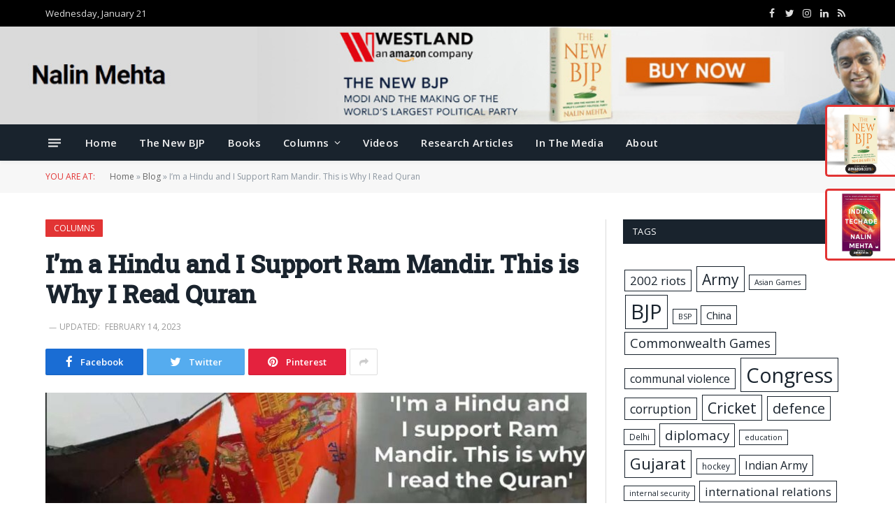

--- FILE ---
content_type: text/html; charset=UTF-8
request_url: https://nalinmehta.in/im-a-hindu-and-i-support-ram-mandir-this-is-why-i-read-quran/
body_size: 21524
content:

<!DOCTYPE html>
<html lang="en-US" class="s-light site-s-light">

<head>

	<meta charset="UTF-8" />
	<meta name="viewport" content="width=device-width, initial-scale=1" />
	<meta name='robots' content='index, follow, max-image-preview:large, max-snippet:-1, max-video-preview:-1' />
	<style>img:is([sizes="auto" i], [sizes^="auto," i]) { contain-intrinsic-size: 3000px 1500px }</style>
	
	<!-- This site is optimized with the Yoast SEO plugin v25.9 - https://yoast.com/wordpress/plugins/seo/ -->
	<title>I&#039;m a Hindu and I Support Ram Mandir. This is Why I Read Quran - Nalin Mehta</title><link rel="preload" as="image" imagesrcset="https://nalinmehta.in/wp-content/uploads/2022/01/im-hindu-768x455.jpg 768w, https://nalinmehta.in/wp-content/uploads/2022/01/im-hindu.jpg 958w" imagesizes="(max-width: 755px) 100vw, 755px" />
	<link rel="canonical" href="https://nalinmehta.in/im-a-hindu-and-i-support-ram-mandir-this-is-why-i-read-quran/" />
	<meta property="og:locale" content="en_US" />
	<meta property="og:type" content="article" />
	<meta property="og:title" content="I&#039;m a Hindu and I Support Ram Mandir. This is Why I Read Quran - Nalin Mehta" />
	<meta property="og:description" content="A Quran handed down for seven generations of a Hindu zamindar family and a mosque they built 150 years ago show why the Ganga-Jamuna tehzeeb is what defined UP for centuries I am a Hindu. As part of my daily routine, I perform pooja and visit temples. My wife does the pooja several times a" />
	<meta property="og:url" content="https://nalinmehta.in/im-a-hindu-and-i-support-ram-mandir-this-is-why-i-read-quran/" />
	<meta property="og:site_name" content="Nalin Mehta" />
	<meta property="article:published_time" content="2022-01-15T06:34:00+00:00" />
	<meta property="article:modified_time" content="2023-02-14T05:29:25+00:00" />
	<meta property="og:image" content="https://nalinmehta.in/wp-content/uploads/2022/01/im-hindu.jpg" />
	<meta property="og:image:width" content="958" />
	<meta property="og:image:height" content="567" />
	<meta property="og:image:type" content="image/jpeg" />
	<meta name="author" content="Nalin Mehta" />
	<meta name="twitter:card" content="summary_large_image" />
	<meta name="twitter:creator" content="@https://twitter.com/nalinmehta" />
	<meta name="twitter:label1" content="Written by" />
	<meta name="twitter:data1" content="Nalin Mehta" />
	<meta name="twitter:label2" content="Est. reading time" />
	<meta name="twitter:data2" content="1 minute" />
	<script type="application/ld+json" class="yoast-schema-graph">{"@context":"https://schema.org","@graph":[{"@type":"WebPage","@id":"https://nalinmehta.in/im-a-hindu-and-i-support-ram-mandir-this-is-why-i-read-quran/","url":"https://nalinmehta.in/im-a-hindu-and-i-support-ram-mandir-this-is-why-i-read-quran/","name":"I'm a Hindu and I Support Ram Mandir. This is Why I Read Quran - Nalin Mehta","isPartOf":{"@id":"https://nalinmehta.in/#website"},"primaryImageOfPage":{"@id":"https://nalinmehta.in/im-a-hindu-and-i-support-ram-mandir-this-is-why-i-read-quran/#primaryimage"},"image":{"@id":"https://nalinmehta.in/im-a-hindu-and-i-support-ram-mandir-this-is-why-i-read-quran/#primaryimage"},"thumbnailUrl":"https://nalinmehta.in/wp-content/uploads/2022/01/im-hindu.jpg","datePublished":"2022-01-15T06:34:00+00:00","dateModified":"2023-02-14T05:29:25+00:00","author":{"@id":"https://nalinmehta.in/#/schema/person/bd6c6544d876c57e778089a5e31c2942"},"breadcrumb":{"@id":"https://nalinmehta.in/im-a-hindu-and-i-support-ram-mandir-this-is-why-i-read-quran/#breadcrumb"},"inLanguage":"en-US","potentialAction":[{"@type":"ReadAction","target":["https://nalinmehta.in/im-a-hindu-and-i-support-ram-mandir-this-is-why-i-read-quran/"]}]},{"@type":"ImageObject","inLanguage":"en-US","@id":"https://nalinmehta.in/im-a-hindu-and-i-support-ram-mandir-this-is-why-i-read-quran/#primaryimage","url":"https://nalinmehta.in/wp-content/uploads/2022/01/im-hindu.jpg","contentUrl":"https://nalinmehta.in/wp-content/uploads/2022/01/im-hindu.jpg","width":958,"height":567},{"@type":"BreadcrumbList","@id":"https://nalinmehta.in/im-a-hindu-and-i-support-ram-mandir-this-is-why-i-read-quran/#breadcrumb","itemListElement":[{"@type":"ListItem","position":1,"name":"Home","item":"https://nalinmehta.in/"},{"@type":"ListItem","position":2,"name":"Blog","item":"https://nalinmehta.in/blog/"},{"@type":"ListItem","position":3,"name":"I&#8217;m a Hindu and I Support Ram Mandir. This is Why I Read Quran"}]},{"@type":"WebSite","@id":"https://nalinmehta.in/#website","url":"https://nalinmehta.in/","name":"Nalin Mehta","description":"Award-winning social scientist, journalist and author","potentialAction":[{"@type":"SearchAction","target":{"@type":"EntryPoint","urlTemplate":"https://nalinmehta.in/?s={search_term_string}"},"query-input":{"@type":"PropertyValueSpecification","valueRequired":true,"valueName":"search_term_string"}}],"inLanguage":"en-US"},{"@type":"Person","@id":"https://nalinmehta.in/#/schema/person/bd6c6544d876c57e778089a5e31c2942","name":"Nalin Mehta","image":{"@type":"ImageObject","inLanguage":"en-US","@id":"https://nalinmehta.in/#/schema/person/image/","url":"https://secure.gravatar.com/avatar/fc1f72c865da07117cc9c3a950796bd40e8f9f1656bd7054f95287039259ae9a?s=96&d=mm&r=g","contentUrl":"https://secure.gravatar.com/avatar/fc1f72c865da07117cc9c3a950796bd40e8f9f1656bd7054f95287039259ae9a?s=96&d=mm&r=g","caption":"Nalin Mehta"},"description":"Nalin Mehta is Managing Editor, Moneycontrol, Chief AI Officer - Editorial Operations, Network18 and Non-Resident Senior Fellow, Institute of South Asian Studies, National University of Singapore. He is an award-winning Indian journalist, political scientist and author who has held senior leadership positions in major media companies and educational institutions; served as an international civil servant with the UN and the Global Fund in Geneva, Switzerland; taught and held research positions at universities and institutions in Australia (La Trobe University, ANU), Singapore (NUS), Switzerland (International Olympic Museum) and India (Shiv Nadar University, IIM Bangalore). Most recently, he has been Dean and Professor at School of Modern Media, UPES University. He has previously been Group Consulting Editor, Network18; Executive Editor, The Times of India-Online, Managing Editor, India Today (TV channel) and Consulting Editor, The Times of India. Mehta is the author of several best-selling and critically acclaimed books, including The New BJP: Modi and the Making of the World’s Largest Political Party (hailed as a ‘seminal’ work, No. 1 on Amazon’s bestseller lists for 26 consecutive weeks in 2022, and republished worldwide in several languages); India’s Techade: Digital Revolution and Change in the World’s Largest Democracy, India on Television (Asian Publishing Award for Best Book on Asian Media, 2009), Behind a Billion Screens (Longlisted as Business Book of the Year, Tata Literature Live, 2015) and Dreams of a Billion (2022 Ekamra Sports Book of the Year Award, co-authored). His edited books include Gujarat Beyond Gandhi (co-editor), Television in India and The Changing Face of Cricket (co-editor). Mehta is a DFID-Commonwealth scholar with a Ph.D in Political Science from Trobe University, Melbourne; M.A. International Relations from University of East Anglia, UK; and B.A. Journalism (Honours) from University of Delhi.","sameAs":["http://nalinmehta.in","https://x.com/https://twitter.com/nalinmehta"],"url":"https://nalinmehta.in/author/nalin/"}]}</script>
	<!-- / Yoast SEO plugin. -->


<link rel='dns-prefetch' href='//fonts.googleapis.com' />
<link rel="alternate" type="application/rss+xml" title="Nalin Mehta &raquo; Feed" href="https://nalinmehta.in/feed/" />
<link rel="alternate" type="application/rss+xml" title="Nalin Mehta &raquo; Comments Feed" href="https://nalinmehta.in/comments/feed/" />
<link rel="alternate" type="application/rss+xml" title="Nalin Mehta &raquo; I&#8217;m a Hindu and I Support Ram Mandir. This is Why I Read Quran Comments Feed" href="https://nalinmehta.in/im-a-hindu-and-i-support-ram-mandir-this-is-why-i-read-quran/feed/" />
<script type="text/javascript">
/* <![CDATA[ */
window._wpemojiSettings = {"baseUrl":"https:\/\/s.w.org\/images\/core\/emoji\/16.0.1\/72x72\/","ext":".png","svgUrl":"https:\/\/s.w.org\/images\/core\/emoji\/16.0.1\/svg\/","svgExt":".svg","source":{"wpemoji":"https:\/\/nalinmehta.in\/wp-includes\/js\/wp-emoji.js?ver=6.8.3","twemoji":"https:\/\/nalinmehta.in\/wp-includes\/js\/twemoji.js?ver=6.8.3"}};
/**
 * @output wp-includes/js/wp-emoji-loader.js
 */

/**
 * Emoji Settings as exported in PHP via _print_emoji_detection_script().
 * @typedef WPEmojiSettings
 * @type {object}
 * @property {?object} source
 * @property {?string} source.concatemoji
 * @property {?string} source.twemoji
 * @property {?string} source.wpemoji
 * @property {?boolean} DOMReady
 * @property {?Function} readyCallback
 */

/**
 * Support tests.
 * @typedef SupportTests
 * @type {object}
 * @property {?boolean} flag
 * @property {?boolean} emoji
 */

/**
 * IIFE to detect emoji support and load Twemoji if needed.
 *
 * @param {Window} window
 * @param {Document} document
 * @param {WPEmojiSettings} settings
 */
( function wpEmojiLoader( window, document, settings ) {
	if ( typeof Promise === 'undefined' ) {
		return;
	}

	var sessionStorageKey = 'wpEmojiSettingsSupports';
	var tests = [ 'flag', 'emoji' ];

	/**
	 * Checks whether the browser supports offloading to a Worker.
	 *
	 * @since 6.3.0
	 *
	 * @private
	 *
	 * @returns {boolean}
	 */
	function supportsWorkerOffloading() {
		return (
			typeof Worker !== 'undefined' &&
			typeof OffscreenCanvas !== 'undefined' &&
			typeof URL !== 'undefined' &&
			URL.createObjectURL &&
			typeof Blob !== 'undefined'
		);
	}

	/**
	 * @typedef SessionSupportTests
	 * @type {object}
	 * @property {number} timestamp
	 * @property {SupportTests} supportTests
	 */

	/**
	 * Get support tests from session.
	 *
	 * @since 6.3.0
	 *
	 * @private
	 *
	 * @returns {?SupportTests} Support tests, or null if not set or older than 1 week.
	 */
	function getSessionSupportTests() {
		try {
			/** @type {SessionSupportTests} */
			var item = JSON.parse(
				sessionStorage.getItem( sessionStorageKey )
			);
			if (
				typeof item === 'object' &&
				typeof item.timestamp === 'number' &&
				new Date().valueOf() < item.timestamp + 604800 && // Note: Number is a week in seconds.
				typeof item.supportTests === 'object'
			) {
				return item.supportTests;
			}
		} catch ( e ) {}
		return null;
	}

	/**
	 * Persist the supports in session storage.
	 *
	 * @since 6.3.0
	 *
	 * @private
	 *
	 * @param {SupportTests} supportTests Support tests.
	 */
	function setSessionSupportTests( supportTests ) {
		try {
			/** @type {SessionSupportTests} */
			var item = {
				supportTests: supportTests,
				timestamp: new Date().valueOf()
			};

			sessionStorage.setItem(
				sessionStorageKey,
				JSON.stringify( item )
			);
		} catch ( e ) {}
	}

	/**
	 * Checks if two sets of Emoji characters render the same visually.
	 *
	 * This is used to determine if the browser is rendering an emoji with multiple data points
	 * correctly. set1 is the emoji in the correct form, using a zero-width joiner. set2 is the emoji
	 * in the incorrect form, using a zero-width space. If the two sets render the same, then the browser
	 * does not support the emoji correctly.
	 *
	 * This function may be serialized to run in a Worker. Therefore, it cannot refer to variables from the containing
	 * scope. Everything must be passed by parameters.
	 *
	 * @since 4.9.0
	 *
	 * @private
	 *
	 * @param {CanvasRenderingContext2D} context 2D Context.
	 * @param {string} set1 Set of Emoji to test.
	 * @param {string} set2 Set of Emoji to test.
	 *
	 * @return {boolean} True if the two sets render the same.
	 */
	function emojiSetsRenderIdentically( context, set1, set2 ) {
		// Cleanup from previous test.
		context.clearRect( 0, 0, context.canvas.width, context.canvas.height );
		context.fillText( set1, 0, 0 );
		var rendered1 = new Uint32Array(
			context.getImageData(
				0,
				0,
				context.canvas.width,
				context.canvas.height
			).data
		);

		// Cleanup from previous test.
		context.clearRect( 0, 0, context.canvas.width, context.canvas.height );
		context.fillText( set2, 0, 0 );
		var rendered2 = new Uint32Array(
			context.getImageData(
				0,
				0,
				context.canvas.width,
				context.canvas.height
			).data
		);

		return rendered1.every( function ( rendered2Data, index ) {
			return rendered2Data === rendered2[ index ];
		} );
	}

	/**
	 * Checks if the center point of a single emoji is empty.
	 *
	 * This is used to determine if the browser is rendering an emoji with a single data point
	 * correctly. The center point of an incorrectly rendered emoji will be empty. A correctly
	 * rendered emoji will have a non-zero value at the center point.
	 *
	 * This function may be serialized to run in a Worker. Therefore, it cannot refer to variables from the containing
	 * scope. Everything must be passed by parameters.
	 *
	 * @since 6.8.2
	 *
	 * @private
	 *
	 * @param {CanvasRenderingContext2D} context 2D Context.
	 * @param {string} emoji Emoji to test.
	 *
	 * @return {boolean} True if the center point is empty.
	 */
	function emojiRendersEmptyCenterPoint( context, emoji ) {
		// Cleanup from previous test.
		context.clearRect( 0, 0, context.canvas.width, context.canvas.height );
		context.fillText( emoji, 0, 0 );

		// Test if the center point (16, 16) is empty (0,0,0,0).
		var centerPoint = context.getImageData(16, 16, 1, 1);
		for ( var i = 0; i < centerPoint.data.length; i++ ) {
			if ( centerPoint.data[ i ] !== 0 ) {
				// Stop checking the moment it's known not to be empty.
				return false;
			}
		}

		return true;
	}

	/**
	 * Determines if the browser properly renders Emoji that Twemoji can supplement.
	 *
	 * This function may be serialized to run in a Worker. Therefore, it cannot refer to variables from the containing
	 * scope. Everything must be passed by parameters.
	 *
	 * @since 4.2.0
	 *
	 * @private
	 *
	 * @param {CanvasRenderingContext2D} context 2D Context.
	 * @param {string} type Whether to test for support of "flag" or "emoji".
	 * @param {Function} emojiSetsRenderIdentically Reference to emojiSetsRenderIdentically function, needed due to minification.
	 * @param {Function} emojiRendersEmptyCenterPoint Reference to emojiRendersEmptyCenterPoint function, needed due to minification.
	 *
	 * @return {boolean} True if the browser can render emoji, false if it cannot.
	 */
	function browserSupportsEmoji( context, type, emojiSetsRenderIdentically, emojiRendersEmptyCenterPoint ) {
		var isIdentical;

		switch ( type ) {
			case 'flag':
				/*
				 * Test for Transgender flag compatibility. Added in Unicode 13.
				 *
				 * To test for support, we try to render it, and compare the rendering to how it would look if
				 * the browser doesn't render it correctly (white flag emoji + transgender symbol).
				 */
				isIdentical = emojiSetsRenderIdentically(
					context,
					'\uD83C\uDFF3\uFE0F\u200D\u26A7\uFE0F', // as a zero-width joiner sequence
					'\uD83C\uDFF3\uFE0F\u200B\u26A7\uFE0F' // separated by a zero-width space
				);

				if ( isIdentical ) {
					return false;
				}

				/*
				 * Test for Sark flag compatibility. This is the least supported of the letter locale flags,
				 * so gives us an easy test for full support.
				 *
				 * To test for support, we try to render it, and compare the rendering to how it would look if
				 * the browser doesn't render it correctly ([C] + [Q]).
				 */
				isIdentical = emojiSetsRenderIdentically(
					context,
					'\uD83C\uDDE8\uD83C\uDDF6', // as the sequence of two code points
					'\uD83C\uDDE8\u200B\uD83C\uDDF6' // as the two code points separated by a zero-width space
				);

				if ( isIdentical ) {
					return false;
				}

				/*
				 * Test for English flag compatibility. England is a country in the United Kingdom, it
				 * does not have a two letter locale code but rather a five letter sub-division code.
				 *
				 * To test for support, we try to render it, and compare the rendering to how it would look if
				 * the browser doesn't render it correctly (black flag emoji + [G] + [B] + [E] + [N] + [G]).
				 */
				isIdentical = emojiSetsRenderIdentically(
					context,
					// as the flag sequence
					'\uD83C\uDFF4\uDB40\uDC67\uDB40\uDC62\uDB40\uDC65\uDB40\uDC6E\uDB40\uDC67\uDB40\uDC7F',
					// with each code point separated by a zero-width space
					'\uD83C\uDFF4\u200B\uDB40\uDC67\u200B\uDB40\uDC62\u200B\uDB40\uDC65\u200B\uDB40\uDC6E\u200B\uDB40\uDC67\u200B\uDB40\uDC7F'
				);

				return ! isIdentical;
			case 'emoji':
				/*
				 * Does Emoji 16.0 cause the browser to go splat?
				 *
				 * To test for Emoji 16.0 support, try to render a new emoji: Splatter.
				 *
				 * The splatter emoji is a single code point emoji. Testing for browser support
				 * required testing the center point of the emoji to see if it is empty.
				 *
				 * 0xD83E 0xDEDF (\uD83E\uDEDF) == 🫟 Splatter.
				 *
				 * When updating this test, please ensure that the emoji is either a single code point
				 * or switch to using the emojiSetsRenderIdentically function and testing with a zero-width
				 * joiner vs a zero-width space.
				 */
				var notSupported = emojiRendersEmptyCenterPoint( context, '\uD83E\uDEDF' );
				return ! notSupported;
		}

		return false;
	}

	/**
	 * Checks emoji support tests.
	 *
	 * This function may be serialized to run in a Worker. Therefore, it cannot refer to variables from the containing
	 * scope. Everything must be passed by parameters.
	 *
	 * @since 6.3.0
	 *
	 * @private
	 *
	 * @param {string[]} tests Tests.
	 * @param {Function} browserSupportsEmoji Reference to browserSupportsEmoji function, needed due to minification.
	 * @param {Function} emojiSetsRenderIdentically Reference to emojiSetsRenderIdentically function, needed due to minification.
	 * @param {Function} emojiRendersEmptyCenterPoint Reference to emojiRendersEmptyCenterPoint function, needed due to minification.
	 *
	 * @return {SupportTests} Support tests.
	 */
	function testEmojiSupports( tests, browserSupportsEmoji, emojiSetsRenderIdentically, emojiRendersEmptyCenterPoint ) {
		var canvas;
		if (
			typeof WorkerGlobalScope !== 'undefined' &&
			self instanceof WorkerGlobalScope
		) {
			canvas = new OffscreenCanvas( 300, 150 ); // Dimensions are default for HTMLCanvasElement.
		} else {
			canvas = document.createElement( 'canvas' );
		}

		var context = canvas.getContext( '2d', { willReadFrequently: true } );

		/*
		 * Chrome on OS X added native emoji rendering in M41. Unfortunately,
		 * it doesn't work when the font is bolder than 500 weight. So, we
		 * check for bold rendering support to avoid invisible emoji in Chrome.
		 */
		context.textBaseline = 'top';
		context.font = '600 32px Arial';

		var supports = {};
		tests.forEach( function ( test ) {
			supports[ test ] = browserSupportsEmoji( context, test, emojiSetsRenderIdentically, emojiRendersEmptyCenterPoint );
		} );
		return supports;
	}

	/**
	 * Adds a script to the head of the document.
	 *
	 * @ignore
	 *
	 * @since 4.2.0
	 *
	 * @param {string} src The url where the script is located.
	 *
	 * @return {void}
	 */
	function addScript( src ) {
		var script = document.createElement( 'script' );
		script.src = src;
		script.defer = true;
		document.head.appendChild( script );
	}

	settings.supports = {
		everything: true,
		everythingExceptFlag: true
	};

	// Create a promise for DOMContentLoaded since the worker logic may finish after the event has fired.
	var domReadyPromise = new Promise( function ( resolve ) {
		document.addEventListener( 'DOMContentLoaded', resolve, {
			once: true
		} );
	} );

	// Obtain the emoji support from the browser, asynchronously when possible.
	new Promise( function ( resolve ) {
		var supportTests = getSessionSupportTests();
		if ( supportTests ) {
			resolve( supportTests );
			return;
		}

		if ( supportsWorkerOffloading() ) {
			try {
				// Note that the functions are being passed as arguments due to minification.
				var workerScript =
					'postMessage(' +
					testEmojiSupports.toString() +
					'(' +
					[
						JSON.stringify( tests ),
						browserSupportsEmoji.toString(),
						emojiSetsRenderIdentically.toString(),
						emojiRendersEmptyCenterPoint.toString()
					].join( ',' ) +
					'));';
				var blob = new Blob( [ workerScript ], {
					type: 'text/javascript'
				} );
				var worker = new Worker( URL.createObjectURL( blob ), { name: 'wpTestEmojiSupports' } );
				worker.onmessage = function ( event ) {
					supportTests = event.data;
					setSessionSupportTests( supportTests );
					worker.terminate();
					resolve( supportTests );
				};
				return;
			} catch ( e ) {}
		}

		supportTests = testEmojiSupports( tests, browserSupportsEmoji, emojiSetsRenderIdentically, emojiRendersEmptyCenterPoint );
		setSessionSupportTests( supportTests );
		resolve( supportTests );
	} )
		// Once the browser emoji support has been obtained from the session, finalize the settings.
		.then( function ( supportTests ) {
			/*
			 * Tests the browser support for flag emojis and other emojis, and adjusts the
			 * support settings accordingly.
			 */
			for ( var test in supportTests ) {
				settings.supports[ test ] = supportTests[ test ];

				settings.supports.everything =
					settings.supports.everything && settings.supports[ test ];

				if ( 'flag' !== test ) {
					settings.supports.everythingExceptFlag =
						settings.supports.everythingExceptFlag &&
						settings.supports[ test ];
				}
			}

			settings.supports.everythingExceptFlag =
				settings.supports.everythingExceptFlag &&
				! settings.supports.flag;

			// Sets DOMReady to false and assigns a ready function to settings.
			settings.DOMReady = false;
			settings.readyCallback = function () {
				settings.DOMReady = true;
			};
		} )
		.then( function () {
			return domReadyPromise;
		} )
		.then( function () {
			// When the browser can not render everything we need to load a polyfill.
			if ( ! settings.supports.everything ) {
				settings.readyCallback();

				var src = settings.source || {};

				if ( src.concatemoji ) {
					addScript( src.concatemoji );
				} else if ( src.wpemoji && src.twemoji ) {
					addScript( src.twemoji );
					addScript( src.wpemoji );
				}
			}
		} );
} )( window, document, window._wpemojiSettings );

/* ]]> */
</script>
<style id='wp-emoji-styles-inline-css' type='text/css'>

	img.wp-smiley, img.emoji {
		display: inline !important;
		border: none !important;
		box-shadow: none !important;
		height: 1em !important;
		width: 1em !important;
		margin: 0 0.07em !important;
		vertical-align: -0.1em !important;
		background: none !important;
		padding: 0 !important;
	}
</style>
<link rel='stylesheet' id='wp-block-library-css' href='https://nalinmehta.in/wp-includes/css/dist/block-library/style.css?ver=6.8.3' type='text/css' media='all' />
<style id='classic-theme-styles-inline-css' type='text/css'>
/**
 * These rules are needed for backwards compatibility.
 * They should match the button element rules in the base theme.json file.
 */
.wp-block-button__link {
	color: #ffffff;
	background-color: #32373c;
	border-radius: 9999px; /* 100% causes an oval, but any explicit but really high value retains the pill shape. */

	/* This needs a low specificity so it won't override the rules from the button element if defined in theme.json. */
	box-shadow: none;
	text-decoration: none;

	/* The extra 2px are added to size solids the same as the outline versions.*/
	padding: calc(0.667em + 2px) calc(1.333em + 2px);

	font-size: 1.125em;
}

.wp-block-file__button {
	background: #32373c;
	color: #ffffff;
	text-decoration: none;
}

</style>
<style id='global-styles-inline-css' type='text/css'>
:root{--wp--preset--aspect-ratio--square: 1;--wp--preset--aspect-ratio--4-3: 4/3;--wp--preset--aspect-ratio--3-4: 3/4;--wp--preset--aspect-ratio--3-2: 3/2;--wp--preset--aspect-ratio--2-3: 2/3;--wp--preset--aspect-ratio--16-9: 16/9;--wp--preset--aspect-ratio--9-16: 9/16;--wp--preset--color--black: #000000;--wp--preset--color--cyan-bluish-gray: #abb8c3;--wp--preset--color--white: #ffffff;--wp--preset--color--pale-pink: #f78da7;--wp--preset--color--vivid-red: #cf2e2e;--wp--preset--color--luminous-vivid-orange: #ff6900;--wp--preset--color--luminous-vivid-amber: #fcb900;--wp--preset--color--light-green-cyan: #7bdcb5;--wp--preset--color--vivid-green-cyan: #00d084;--wp--preset--color--pale-cyan-blue: #8ed1fc;--wp--preset--color--vivid-cyan-blue: #0693e3;--wp--preset--color--vivid-purple: #9b51e0;--wp--preset--gradient--vivid-cyan-blue-to-vivid-purple: linear-gradient(135deg,rgba(6,147,227,1) 0%,rgb(155,81,224) 100%);--wp--preset--gradient--light-green-cyan-to-vivid-green-cyan: linear-gradient(135deg,rgb(122,220,180) 0%,rgb(0,208,130) 100%);--wp--preset--gradient--luminous-vivid-amber-to-luminous-vivid-orange: linear-gradient(135deg,rgba(252,185,0,1) 0%,rgba(255,105,0,1) 100%);--wp--preset--gradient--luminous-vivid-orange-to-vivid-red: linear-gradient(135deg,rgba(255,105,0,1) 0%,rgb(207,46,46) 100%);--wp--preset--gradient--very-light-gray-to-cyan-bluish-gray: linear-gradient(135deg,rgb(238,238,238) 0%,rgb(169,184,195) 100%);--wp--preset--gradient--cool-to-warm-spectrum: linear-gradient(135deg,rgb(74,234,220) 0%,rgb(151,120,209) 20%,rgb(207,42,186) 40%,rgb(238,44,130) 60%,rgb(251,105,98) 80%,rgb(254,248,76) 100%);--wp--preset--gradient--blush-light-purple: linear-gradient(135deg,rgb(255,206,236) 0%,rgb(152,150,240) 100%);--wp--preset--gradient--blush-bordeaux: linear-gradient(135deg,rgb(254,205,165) 0%,rgb(254,45,45) 50%,rgb(107,0,62) 100%);--wp--preset--gradient--luminous-dusk: linear-gradient(135deg,rgb(255,203,112) 0%,rgb(199,81,192) 50%,rgb(65,88,208) 100%);--wp--preset--gradient--pale-ocean: linear-gradient(135deg,rgb(255,245,203) 0%,rgb(182,227,212) 50%,rgb(51,167,181) 100%);--wp--preset--gradient--electric-grass: linear-gradient(135deg,rgb(202,248,128) 0%,rgb(113,206,126) 100%);--wp--preset--gradient--midnight: linear-gradient(135deg,rgb(2,3,129) 0%,rgb(40,116,252) 100%);--wp--preset--font-size--small: 13px;--wp--preset--font-size--medium: 20px;--wp--preset--font-size--large: 36px;--wp--preset--font-size--x-large: 42px;--wp--preset--spacing--20: 0.44rem;--wp--preset--spacing--30: 0.67rem;--wp--preset--spacing--40: 1rem;--wp--preset--spacing--50: 1.5rem;--wp--preset--spacing--60: 2.25rem;--wp--preset--spacing--70: 3.38rem;--wp--preset--spacing--80: 5.06rem;--wp--preset--shadow--natural: 6px 6px 9px rgba(0, 0, 0, 0.2);--wp--preset--shadow--deep: 12px 12px 50px rgba(0, 0, 0, 0.4);--wp--preset--shadow--sharp: 6px 6px 0px rgba(0, 0, 0, 0.2);--wp--preset--shadow--outlined: 6px 6px 0px -3px rgba(255, 255, 255, 1), 6px 6px rgba(0, 0, 0, 1);--wp--preset--shadow--crisp: 6px 6px 0px rgba(0, 0, 0, 1);}:where(.is-layout-flex){gap: 0.5em;}:where(.is-layout-grid){gap: 0.5em;}body .is-layout-flex{display: flex;}.is-layout-flex{flex-wrap: wrap;align-items: center;}.is-layout-flex > :is(*, div){margin: 0;}body .is-layout-grid{display: grid;}.is-layout-grid > :is(*, div){margin: 0;}:where(.wp-block-columns.is-layout-flex){gap: 2em;}:where(.wp-block-columns.is-layout-grid){gap: 2em;}:where(.wp-block-post-template.is-layout-flex){gap: 1.25em;}:where(.wp-block-post-template.is-layout-grid){gap: 1.25em;}.has-black-color{color: var(--wp--preset--color--black) !important;}.has-cyan-bluish-gray-color{color: var(--wp--preset--color--cyan-bluish-gray) !important;}.has-white-color{color: var(--wp--preset--color--white) !important;}.has-pale-pink-color{color: var(--wp--preset--color--pale-pink) !important;}.has-vivid-red-color{color: var(--wp--preset--color--vivid-red) !important;}.has-luminous-vivid-orange-color{color: var(--wp--preset--color--luminous-vivid-orange) !important;}.has-luminous-vivid-amber-color{color: var(--wp--preset--color--luminous-vivid-amber) !important;}.has-light-green-cyan-color{color: var(--wp--preset--color--light-green-cyan) !important;}.has-vivid-green-cyan-color{color: var(--wp--preset--color--vivid-green-cyan) !important;}.has-pale-cyan-blue-color{color: var(--wp--preset--color--pale-cyan-blue) !important;}.has-vivid-cyan-blue-color{color: var(--wp--preset--color--vivid-cyan-blue) !important;}.has-vivid-purple-color{color: var(--wp--preset--color--vivid-purple) !important;}.has-black-background-color{background-color: var(--wp--preset--color--black) !important;}.has-cyan-bluish-gray-background-color{background-color: var(--wp--preset--color--cyan-bluish-gray) !important;}.has-white-background-color{background-color: var(--wp--preset--color--white) !important;}.has-pale-pink-background-color{background-color: var(--wp--preset--color--pale-pink) !important;}.has-vivid-red-background-color{background-color: var(--wp--preset--color--vivid-red) !important;}.has-luminous-vivid-orange-background-color{background-color: var(--wp--preset--color--luminous-vivid-orange) !important;}.has-luminous-vivid-amber-background-color{background-color: var(--wp--preset--color--luminous-vivid-amber) !important;}.has-light-green-cyan-background-color{background-color: var(--wp--preset--color--light-green-cyan) !important;}.has-vivid-green-cyan-background-color{background-color: var(--wp--preset--color--vivid-green-cyan) !important;}.has-pale-cyan-blue-background-color{background-color: var(--wp--preset--color--pale-cyan-blue) !important;}.has-vivid-cyan-blue-background-color{background-color: var(--wp--preset--color--vivid-cyan-blue) !important;}.has-vivid-purple-background-color{background-color: var(--wp--preset--color--vivid-purple) !important;}.has-black-border-color{border-color: var(--wp--preset--color--black) !important;}.has-cyan-bluish-gray-border-color{border-color: var(--wp--preset--color--cyan-bluish-gray) !important;}.has-white-border-color{border-color: var(--wp--preset--color--white) !important;}.has-pale-pink-border-color{border-color: var(--wp--preset--color--pale-pink) !important;}.has-vivid-red-border-color{border-color: var(--wp--preset--color--vivid-red) !important;}.has-luminous-vivid-orange-border-color{border-color: var(--wp--preset--color--luminous-vivid-orange) !important;}.has-luminous-vivid-amber-border-color{border-color: var(--wp--preset--color--luminous-vivid-amber) !important;}.has-light-green-cyan-border-color{border-color: var(--wp--preset--color--light-green-cyan) !important;}.has-vivid-green-cyan-border-color{border-color: var(--wp--preset--color--vivid-green-cyan) !important;}.has-pale-cyan-blue-border-color{border-color: var(--wp--preset--color--pale-cyan-blue) !important;}.has-vivid-cyan-blue-border-color{border-color: var(--wp--preset--color--vivid-cyan-blue) !important;}.has-vivid-purple-border-color{border-color: var(--wp--preset--color--vivid-purple) !important;}.has-vivid-cyan-blue-to-vivid-purple-gradient-background{background: var(--wp--preset--gradient--vivid-cyan-blue-to-vivid-purple) !important;}.has-light-green-cyan-to-vivid-green-cyan-gradient-background{background: var(--wp--preset--gradient--light-green-cyan-to-vivid-green-cyan) !important;}.has-luminous-vivid-amber-to-luminous-vivid-orange-gradient-background{background: var(--wp--preset--gradient--luminous-vivid-amber-to-luminous-vivid-orange) !important;}.has-luminous-vivid-orange-to-vivid-red-gradient-background{background: var(--wp--preset--gradient--luminous-vivid-orange-to-vivid-red) !important;}.has-very-light-gray-to-cyan-bluish-gray-gradient-background{background: var(--wp--preset--gradient--very-light-gray-to-cyan-bluish-gray) !important;}.has-cool-to-warm-spectrum-gradient-background{background: var(--wp--preset--gradient--cool-to-warm-spectrum) !important;}.has-blush-light-purple-gradient-background{background: var(--wp--preset--gradient--blush-light-purple) !important;}.has-blush-bordeaux-gradient-background{background: var(--wp--preset--gradient--blush-bordeaux) !important;}.has-luminous-dusk-gradient-background{background: var(--wp--preset--gradient--luminous-dusk) !important;}.has-pale-ocean-gradient-background{background: var(--wp--preset--gradient--pale-ocean) !important;}.has-electric-grass-gradient-background{background: var(--wp--preset--gradient--electric-grass) !important;}.has-midnight-gradient-background{background: var(--wp--preset--gradient--midnight) !important;}.has-small-font-size{font-size: var(--wp--preset--font-size--small) !important;}.has-medium-font-size{font-size: var(--wp--preset--font-size--medium) !important;}.has-large-font-size{font-size: var(--wp--preset--font-size--large) !important;}.has-x-large-font-size{font-size: var(--wp--preset--font-size--x-large) !important;}
:where(.wp-block-post-template.is-layout-flex){gap: 1.25em;}:where(.wp-block-post-template.is-layout-grid){gap: 1.25em;}
:where(.wp-block-columns.is-layout-flex){gap: 2em;}:where(.wp-block-columns.is-layout-grid){gap: 2em;}
:root :where(.wp-block-pullquote){font-size: 1.5em;line-height: 1.6;}
</style>
<link rel='stylesheet' id='contact-form-7-css' href='https://nalinmehta.in/wp-content/plugins/contact-form-7/includes/css/styles.css?ver=6.1.1' type='text/css' media='all' />
<link rel='stylesheet' id='say-it-css' href='https://nalinmehta.in/wp-content/plugins/say-it/public/css/themes/theme1.css?ver=4.0.1' type='text/css' media='all' />
<link rel='stylesheet' id='smartmag-core-css' href='https://nalinmehta.in/wp-content/themes/smart-mag/style.css?ver=5.5.0' type='text/css' media='all' />
<link rel='stylesheet' id='smartmag-fonts-css' href='https://fonts.googleapis.com/css?family=Open+Sans%3A400%2C400i%2C600%2C700%7CRoboto+Slab%3A400%2C500' type='text/css' media='all' />
<link rel='stylesheet' id='magnific-popup-css' href='https://nalinmehta.in/wp-content/themes/smart-mag/css/lightbox.css?ver=5.5.0' type='text/css' media='all' />
<link rel='stylesheet' id='smartmag-icons-css' href='https://nalinmehta.in/wp-content/themes/smart-mag/css/icons/icons.css?ver=5.5.0' type='text/css' media='all' />
<link rel='stylesheet' id='smartmag-skin-css' href='https://nalinmehta.in/wp-content/themes/smart-mag/css/skin-classic.css?ver=5.5.0' type='text/css' media='all' />
<style id='smartmag-skin-inline-css' type='text/css'>
:root { --c-main: #e23434;
--c-main-rgb: 226,52,52;
--main-width: 1150px; }
.smart-head-main { --c-shadow: rgba(10,10,10,0.04); }
.smart-head-main .smart-head-top { --head-h: 38px; }
.smart-head-main .smart-head-mid { --head-h: 140px; }
.s-dark .smart-head-main .smart-head-mid,
.smart-head-main .s-dark.smart-head-mid { background-color: #ffffff; }
.smart-head-main .smart-head-bot { --head-h: 52px; border-bottom-width: 3px; border-bottom-color: var(--c-main); }
.navigation-main .menu > li > a { letter-spacing: 0.02em; }
.navigation-main { --nav-items-space: 16px; }
.nav-hov-b .menu > li > a:before { border-width: 0px; }
.smart-head-mobile .smart-head-top { --head-h: 40px; background-repeat: no-repeat; background-position: center center; background-size: cover; background-image: url(http://nalinmehta.in/wp-content/uploads/2021/12/WhatsApp-Image-2021-12-19-at-11.19.52.jpeg); }
.smart-head-mobile .smart-head-mid { border-top-width: 3px; }
.smart-head-main .offcanvas-toggle { transform: scale(0.69); }
.smart-head .h-text { width: 350px; }
.loop-grid .ratio-is-custom { padding-bottom: calc(100% / 1.68); }
.loop-list .ratio-is-custom { padding-bottom: calc(100% / 1.575); }
.loop-list .media { width: 44%; max-width: 85%; }
.loop-list .media:not(i) { max-width: 44%; }
.loop-small .media:not(i) { max-width: 104px; }
.single .featured .ratio-is-custom { padding-bottom: calc(100% / 2); }


</style>
<script type="text/javascript" src="https://nalinmehta.in/wp-includes/js/jquery/jquery.js?ver=3.7.1" id="jquery-core-js"></script>
<script type="text/javascript" src="https://nalinmehta.in/wp-includes/js/jquery/jquery-migrate.js?ver=3.4.1" id="jquery-migrate-js"></script>
<script type="text/javascript" src="https://nalinmehta.in/wp-includes/js/underscore.min.js?ver=1.13.7" id="underscore-js"></script>
<script type="text/javascript" id="wp-util-js-extra">
/* <![CDATA[ */
var _wpUtilSettings = {"ajax":{"url":"\/wp-admin\/admin-ajax.php"}};
/* ]]> */
</script>
<script type="text/javascript" src="https://nalinmehta.in/wp-includes/js/wp-util.js?ver=6.8.3" id="wp-util-js"></script>
<script type="text/javascript" src="https://nalinmehta.in/wp-content/plugins/say-it/public/js/jquery.sayit.js?ver=4.0.1" id="say-it-js"></script>
<link rel="https://api.w.org/" href="https://nalinmehta.in/wp-json/" /><link rel="alternate" title="JSON" type="application/json" href="https://nalinmehta.in/wp-json/wp/v2/posts/345281" /><link rel="EditURI" type="application/rsd+xml" title="RSD" href="https://nalinmehta.in/xmlrpc.php?rsd" />
<meta name="generator" content="WordPress 6.8.3" />
<link rel='shortlink' href='https://nalinmehta.in/?p=345281' />
<link rel="alternate" title="oEmbed (JSON)" type="application/json+oembed" href="https://nalinmehta.in/wp-json/oembed/1.0/embed?url=https%3A%2F%2Fnalinmehta.in%2Fim-a-hindu-and-i-support-ram-mandir-this-is-why-i-read-quran%2F" />
<link rel="alternate" title="oEmbed (XML)" type="text/xml+oembed" href="https://nalinmehta.in/wp-json/oembed/1.0/embed?url=https%3A%2F%2Fnalinmehta.in%2Fim-a-hindu-and-i-support-ram-mandir-this-is-why-i-read-quran%2F&#038;format=xml" />
<meta name="cdp-version" content="1.5.0" />
		<script>
		var BunyadSchemeKey = 'bunyad-scheme';
		(() => {
			const d = document.documentElement;
			const c = d.classList;
			const scheme = localStorage.getItem(BunyadSchemeKey);
			if (scheme) {
				d.dataset.origClass = c;
				scheme === 'dark' ? c.remove('s-light', 'site-s-light') : c.remove('s-dark', 'site-s-dark');
				c.add('site-s-' + scheme, 's-' + scheme);
			}
		})();
		</script>
		<meta name="generator" content="Elementor 3.32.2; features: additional_custom_breakpoints; settings: css_print_method-external, google_font-enabled, font_display-auto">
			<style>
				.e-con.e-parent:nth-of-type(n+4):not(.e-lazyloaded):not(.e-no-lazyload),
				.e-con.e-parent:nth-of-type(n+4):not(.e-lazyloaded):not(.e-no-lazyload) * {
					background-image: none !important;
				}
				@media screen and (max-height: 1024px) {
					.e-con.e-parent:nth-of-type(n+3):not(.e-lazyloaded):not(.e-no-lazyload),
					.e-con.e-parent:nth-of-type(n+3):not(.e-lazyloaded):not(.e-no-lazyload) * {
						background-image: none !important;
					}
				}
				@media screen and (max-height: 640px) {
					.e-con.e-parent:nth-of-type(n+2):not(.e-lazyloaded):not(.e-no-lazyload),
					.e-con.e-parent:nth-of-type(n+2):not(.e-lazyloaded):not(.e-no-lazyload) * {
						background-image: none !important;
					}
				}
			</style>
			<link rel="icon" href="https://nalinmehta.in/wp-content/uploads/2021/12/cropped-nalin-mehta-32x32.jpg" sizes="32x32" />
<link rel="icon" href="https://nalinmehta.in/wp-content/uploads/2021/12/cropped-nalin-mehta-192x192.jpg" sizes="192x192" />
<link rel="apple-touch-icon" href="https://nalinmehta.in/wp-content/uploads/2021/12/cropped-nalin-mehta-180x180.jpg" />
<meta name="msapplication-TileImage" content="https://nalinmehta.in/wp-content/uploads/2021/12/cropped-nalin-mehta-270x270.jpg" />
		<style type="text/css" id="wp-custom-css">
			::-moz-selection { /* Code for Firefox */
background: black;}

::selection {
 background: black;}

a:hover{color: #6a6565;}
/*display category on thumb*/
.l-post .c-overlay.p-top-left{
	display:none;
}

.btn-rd-m{
	
	margin-top: 15px;
    border-bottom: 1px solid #ddd;
    color: red;
    font-weight: semi-condensed; 
    font-size: 14px;
}
.smart-head .logo-link > h1, .smart-head .logo-link > span{
	color:#000;
}

.post-author{
	display:none !important;
}

.meta-above{display:none}

.term-color-713{display:none;}

.smart-head-main .s-dark.smart-head-mid{
	background-image: url(https://nalinmehta.in/wp-content/uploads/2021/12/WhatsApp-Image-2021-12-19-at-11.19.52.jpeg);
 background-repeat: no-repeat;
 background-position: center;
    background-size: cover;
}
.meta-item.date{display:none}

.ts-logo{display:none !important;}

.fix-the-new-bjp{ width: 100px;
display:block;
position: fixed;
	top: 150px;
	right: 0px;
	border-radius: 5px 0 0 5px; 
	overflow:hidden;
	z-index:99;
	border:3px solid #e23434;
	border-right:0px
}

.fix-2nd-b{top:270px;}


.head-link-a{display: block; height: 100px;}


.post-meta .has-icon{display:none}

.block-head-a .heading{margin:0px;}

/*Mobile*/
@media(max-width: 768px){
	.fix-the-new-bjp{ width: 100px;
	top: 200px;
	left: 0px;
	border-radius: 0px 5px 5px 0px;
	border-left:0px;
	border-right:3px solid #e23434;
		display:none;
}
	

	
	.book-link-p .alignleft, .book-link-p a img.alignleft{width: inherit; margin:0px 10px 0 0 !important;}
	
	
	/*.head-link-a{
		background-image:url(https://nalinmehta.in/wp-content/uploads/2021/12/WhatsApp-Image-2021-12-11-at-11.20.40.jpeg);
		background-size: cover; 
		background-position: center;
		height: 40px;
		cursor: pointer !important;
	}*/
}		</style>
		
	<script>
	document.querySelector('head').innerHTML += '<style class="bunyad-img-effects-css">.main-wrap .wp-post-image, .post-content img { opacity: 0; }</style>';
	</script>
	
<!-- Global site tag (gtag.js)  Google Analytics -->
<script async src="https://www.googletagmanager.com/gtag/js?id=G-NHCSH07WGB"></script>
<script>
  window.dataLayer = window.dataLayer || [];
  function gtag(){dataLayer.push(arguments);}
  gtag('js', new Date());

  gtag('config', 'G-NHCSH07WGB');
</script>	

</head>

<body class="wp-singular post-template-default single single-post postid-345281 single-format-standard wp-theme-smart-mag right-sidebar post-layout-modern post-cat-740 has-lb has-lb-sm img-effects has-sb-sep layout-normal elementor-default elementor-kit-344027">



<div class="main-wrap">

	
<div class="off-canvas-backdrop"></div>
<div class="mobile-menu-container off-canvas s-dark" id="off-canvas">

	<div class="off-canvas-head">
		<a href="#" class="close"><i class="tsi tsi-times"></i></a>

		<div class="ts-logo">
					</div>
	</div>

	<div class="off-canvas-content">

					<ul class="mobile-menu"></ul>
		
		
		
		<div class="spc-social spc-social-b smart-head-social">
		
			
				<a href="https://m.facebook.com/nalinmehtaTOI/" class="link s-facebook" target="_blank" rel="noopener">
					<i class="icon tsi tsi-facebook"></i>
					<span class="visuallyhidden">Facebook</span>
				</a>
									
			
				<a href="https://twitter.com/nalinmehta" class="link s-twitter" target="_blank" rel="noopener">
					<i class="icon tsi tsi-twitter"></i>
					<span class="visuallyhidden">Twitter</span>
				</a>
									
			
				<a href="https://www.instagram.com/mehta.nalin/?utm_medium=copy_link" class="link s-instagram" target="_blank" rel="noopener">
					<i class="icon tsi tsi-instagram"></i>
					<span class="visuallyhidden">Instagram</span>
				</a>
									
			
				<a href="https://in.linkedin.com/in/nalin-mehta-06068424" class="link s-linkedin" target="_blank" rel="noopener">
					<i class="icon tsi tsi-linkedin"></i>
					<span class="visuallyhidden">LinkedIn</span>
				</a>
									
			
		</div>

		
	</div>

</div>
<div class="smart-head smart-head-a smart-head-main" id="smart-head" data-sticky="bot" data-sticky-type="smart">
	
	<div class="smart-head-row smart-head-top s-dark smart-head-row-full">

		<div class="inner wrap">

							
				<div class="items items-left ">
				
<span class="h-date">
	Wednesday, January 21</span>	<div class="nav-wrap">
		<nav class="navigation navigation-small nav-hov-a has-search">
					</nav>
	</div>
				</div>

							
				<div class="items items-center empty">
								</div>

							
				<div class="items items-right ">
				
		<div class="spc-social spc-social-a smart-head-social">
		
			
				<a href="https://m.facebook.com/nalinmehtaTOI/" class="link s-facebook" target="_blank" rel="noopener">
					<i class="icon tsi tsi-facebook"></i>
					<span class="visuallyhidden">Facebook</span>
				</a>
									
			
				<a href="https://twitter.com/nalinmehta" class="link s-twitter" target="_blank" rel="noopener">
					<i class="icon tsi tsi-twitter"></i>
					<span class="visuallyhidden">Twitter</span>
				</a>
									
			
				<a href="https://www.instagram.com/mehta.nalin/?utm_medium=copy_link" class="link s-instagram" target="_blank" rel="noopener">
					<i class="icon tsi tsi-instagram"></i>
					<span class="visuallyhidden">Instagram</span>
				</a>
									
			
				<a href="https://in.linkedin.com/in/nalin-mehta-06068424" class="link s-linkedin" target="_blank" rel="noopener">
					<i class="icon tsi tsi-linkedin"></i>
					<span class="visuallyhidden">LinkedIn</span>
				</a>
									
			
				<a href="http://feeds.feedburner.com/NalinMehta" class="link s-rss" target="_blank" rel="noopener">
					<i class="icon tsi tsi-rss"></i>
					<span class="visuallyhidden">RSS</span>
				</a>
									
			
		</div>

						</div>

						
		</div>
	</div>

	
	<div class="smart-head-row smart-head-mid s-dark smart-head-row-full">

		<div class="inner wrap">

							
				<div class="items items-left ">
					<a href="https://nalinmehta.in/" title="Nalin Mehta" rel="home" class="logo-link ts-logo text-logo">
		<span>
			
				Nalin Mehta
					</span>
	</a>				</div>

							
				<div class="items items-center empty">
								</div>

							
				<div class="items items-right ">
				
<div class="h-text h-text">
	<a href="https://amzn.to/3nccru4" class="head-link-a"></a></div>				</div>

						
		</div>
	</div>

	
	<div class="smart-head-row smart-head-bot s-dark smart-head-row-full">

		<div class="inner wrap">

							
				<div class="items items-left ">
				
<button class="offcanvas-toggle has-icon" type="button" aria-label="Menu">
	<span class="hamburger-icon hamburger-icon-a">
		<span class="inner"></span>
	</span>
</button>	<div class="nav-wrap">
		<nav class="navigation navigation-main nav-hov-b has-search">
			<ul id="menu-navmenu" class="menu"><li id="menu-item-89" class="menu-item menu-item-type-custom menu-item-object-custom menu-item-home menu-item-89"><a href="http://nalinmehta.in/" title="Welcome to NalinMehta.in">Home</a></li>
<li id="menu-item-345539" class="menu-item menu-item-type-custom menu-item-object-custom menu-item-345539"><a href="http://nalinmehta.in/the-new-bjp/">The New BJP</a></li>
<li id="menu-item-84047" class="menu-item menu-item-type-post_type menu-item-object-page menu-item-84047"><a href="https://nalinmehta.in/books/">Books</a></li>
<li id="menu-item-120921" class="menu-item menu-item-type-custom menu-item-object-custom menu-item-has-children menu-item-120921"><a href="https://nalinmehta.in/category/columns/">Columns</a>
<ul class="sub-menu">
	<li id="menu-item-88" class="menu-item menu-item-type-taxonomy menu-item-object-category menu-cat-2 menu-item-88"><a href="https://nalinmehta.in/category/columns/politics-current-affairs/">Politics &amp; Current Affairs</a></li>
	<li id="menu-item-86" class="menu-item menu-item-type-taxonomy menu-item-object-category menu-cat-3 menu-item-86"><a href="https://nalinmehta.in/category/columns/sports/">Sports</a></li>
	<li id="menu-item-87" class="menu-item menu-item-type-taxonomy menu-item-object-category menu-cat-4 menu-item-87"><a href="https://nalinmehta.in/category/columns/public-policy/">Public Policy</a></li>
</ul>
</li>
<li id="menu-item-134436" class="menu-item menu-item-type-post_type menu-item-object-page menu-item-134436"><a href="https://nalinmehta.in/news-videos/">Videos</a></li>
<li id="menu-item-85" class="menu-item menu-item-type-taxonomy menu-item-object-category menu-cat-1 menu-item-85"><a href="https://nalinmehta.in/category/research-articles/">Research Articles</a></li>
<li id="menu-item-345487" class="menu-item menu-item-type-taxonomy menu-item-object-category menu-cat-5 menu-item-345487"><a href="https://nalinmehta.in/category/media/">In The Media</a></li>
<li id="menu-item-84033" class="menu-item menu-item-type-post_type menu-item-object-page menu-item-84033"><a href="https://nalinmehta.in/biography-professor-nalin-mehta/">About</a></li>
</ul>		</nav>
	</div>
				</div>

							
				<div class="items items-center empty">
								</div>

							
				<div class="items items-right ">
				

	<a href="#" class="search-icon has-icon-only is-icon" title="Search">
		<i class="tsi tsi-search"></i>
	</a>

				</div>

						
		</div>
	</div>

	</div>
<div class="smart-head smart-head-a smart-head-mobile" id="smart-head-mobile" data-sticky="mid" data-sticky-type>
	
	<div class="smart-head-row smart-head-top s-dark smart-head-row-full">

		<div class="inner wrap">

							
				<div class="items items-left empty">
								</div>

							
				<div class="items items-center empty">
								</div>

							
				<div class="items items-right ">
				
<div class="h-text h-text">
	<a href="https://amzn.to/3nccru4" class="head-link-a"></a></div>				</div>

						
		</div>
	</div>

	
	<div class="smart-head-row smart-head-mid smart-head-row-3 s-dark smart-head-row-full">

		<div class="inner wrap">

							
				<div class="items items-left ">
				
<button class="offcanvas-toggle has-icon" type="button" aria-label="Menu">
	<span class="hamburger-icon hamburger-icon-a">
		<span class="inner"></span>
	</span>
</button>				</div>

							
				<div class="items items-center ">
					<a href="https://nalinmehta.in/" title="Nalin Mehta" rel="home" class="logo-link ts-logo text-logo">
		<span>
			
				Nalin Mehta
					</span>
	</a>				</div>

							
				<div class="items items-right ">
				

	<a href="#" class="search-icon has-icon-only is-icon" title="Search">
		<i class="tsi tsi-search"></i>
	</a>

				</div>

						
		</div>
	</div>

	</div>
<nav class="breadcrumbs is-full-width breadcrumbs-b" id="breadcrumb"><div class="inner ts-contain "><span class="label">You are at:</span><span><span><a href="https://nalinmehta.in/">Home</a></span> &raquo; <span><a href="https://nalinmehta.in/blog/">Blog</a></span> &raquo; <span class="breadcrumb_last" aria-current="page">I&#8217;m a Hindu and I Support Ram Mandir. This is Why I Read Quran</span></span></div></nav>

<div class="main ts-contain cf right-sidebar">

			

<div class="ts-row">
	<div class="col-8 main-content">

					<div class="the-post-header s-head-modern s-head-modern-a">
	<div class="post-meta post-meta-a post-meta-left post-meta-single has-below"><div class="post-meta-items meta-above"><span class="meta-item cat-labels">
						
						<a href="https://nalinmehta.in/category/columns/" class="category term-color-740" rel="category">Columns</a>
					</span>
					</div><h1 class="is-title post-title">I&#8217;m a Hindu and I Support Ram Mandir. This is Why I Read Quran</h1><div class="post-meta-items meta-below has-author-img"><span class="meta-item post-author has-img"><img alt='Nalin Mehta' src='https://secure.gravatar.com/avatar/fc1f72c865da07117cc9c3a950796bd40e8f9f1656bd7054f95287039259ae9a?s=32&#038;d=mm&#038;r=g' srcset='https://secure.gravatar.com/avatar/fc1f72c865da07117cc9c3a950796bd40e8f9f1656bd7054f95287039259ae9a?s=64&#038;d=mm&#038;r=g 2x' class='avatar avatar-32 photo' height='32' width='32' decoding='async'/><span class="by">By</span> <a href="https://nalinmehta.in/author/nalin/" title="Posts by Nalin Mehta" rel="author">Nalin Mehta</a></span><span class="meta-item date"><time class="post-date" datetime="2022-01-15T06:34:00+00:00">January 15, 2022</time></span><span class="meta-item has-next-icon date-modified"><span class="updated-on">Updated:</span><time class="post-date" datetime="2023-02-14T05:29:25+00:00">February 14, 2023</time></span><span class="has-next-icon meta-item comments has-icon"><a href="https://nalinmehta.in/im-a-hindu-and-i-support-ram-mandir-this-is-why-i-read-quran/#respond"><i class="tsi tsi-comment-o"></i>No Comments</a></span><span class="meta-item read-time has-icon"><i class="tsi tsi-clock"></i>1 Min Read</span></div></div>
<div class="post-share post-share-b spc-social-bg  post-share-a">
	
		
		<a href="https://www.facebook.com/sharer.php?u=https%3A%2F%2Fnalinmehta.in%2Fim-a-hindu-and-i-support-ram-mandir-this-is-why-i-read-quran%2F" class="cf service s-facebook service-lg" 
			title="Share on Facebook" target="_blank" rel="noopener">
			<i class="tsi tsi-tsi tsi-facebook"></i>
			<span class="label">Facebook</span>
		</a>
			
		
		<a href="https://twitter.com/intent/tweet?url=https%3A%2F%2Fnalinmehta.in%2Fim-a-hindu-and-i-support-ram-mandir-this-is-why-i-read-quran%2F&#038;text=I%27m%20a%20Hindu%20and%20I%20Support%20Ram%20Mandir.%20This%20is%20Why%20I%20Read%20Quran" class="cf service s-twitter service-lg" 
			title="Share on Twitter" target="_blank" rel="noopener">
			<i class="tsi tsi-tsi tsi-twitter"></i>
			<span class="label">Twitter</span>
		</a>
			
		
		<a href="https://pinterest.com/pin/create/button/?url=https%3A%2F%2Fnalinmehta.in%2Fim-a-hindu-and-i-support-ram-mandir-this-is-why-i-read-quran%2F&#038;media=https%3A%2F%2Fnalinmehta.in%2Fwp-content%2Fuploads%2F2022%2F01%2Fim-hindu.jpg&#038;description=I%27m%20a%20Hindu%20and%20I%20Support%20Ram%20Mandir.%20This%20is%20Why%20I%20Read%20Quran" class="cf service s-pinterest service-lg" 
			title="Share on Pinterest" target="_blank" rel="noopener">
			<i class="tsi tsi-tsi tsi-pinterest"></i>
			<span class="label">Pinterest</span>
		</a>
			
		
		<a href="https://www.linkedin.com/shareArticle?mini=true&#038;url=https%3A%2F%2Fnalinmehta.in%2Fim-a-hindu-and-i-support-ram-mandir-this-is-why-i-read-quran%2F" class="cf service s-linkedin service-sm" 
			title="Share on LinkedIn" target="_blank" rel="noopener">
			<i class="tsi tsi-tsi tsi-linkedin"></i>
			<span class="label">LinkedIn</span>
		</a>
			
		
		<a href="https://www.tumblr.com/share/link?url=https%3A%2F%2Fnalinmehta.in%2Fim-a-hindu-and-i-support-ram-mandir-this-is-why-i-read-quran%2F&#038;name=I%27m%20a%20Hindu%20and%20I%20Support%20Ram%20Mandir.%20This%20is%20Why%20I%20Read%20Quran" class="cf service s-tumblr service-sm" 
			title="Share on Tumblr" target="_blank" rel="noopener">
			<i class="tsi tsi-tsi tsi-tumblr"></i>
			<span class="label">Tumblr</span>
		</a>
			
		
		<a href="mailto:?subject=I%27m%20a%20Hindu%20and%20I%20Support%20Ram%20Mandir.%20This%20is%20Why%20I%20Read%20Quran&#038;body=https%3A%2F%2Fnalinmehta.in%2Fim-a-hindu-and-i-support-ram-mandir-this-is-why-i-read-quran%2F" class="cf service s-email service-sm" 
			title="Share via Email" target="_blank" rel="noopener">
			<i class="tsi tsi-tsi tsi-envelope-o"></i>
			<span class="label">Email</span>
		</a>
			
		
			<a href="#" class="show-more" title="Show More Social Sharing"><i class="tsi tsi-share"></i></a>
		
</div>
</div>		
		<div class="single-featured">
				
	<div class="featured">
				
			<a href="https://nalinmehta.in/wp-content/uploads/2022/01/im-hindu.jpg" class="image-link media-ratio ratio-is-custom" title="I&#8217;m a Hindu and I Support Ram Mandir. This is Why I Read Quran"><img width="755" height="378" src="[data-uri]" class="attachment-bunyad-768 size-bunyad-768 lazyload wp-post-image" alt="" sizes="(max-width: 755px) 100vw, 755px" title="I&#8217;m a Hindu and I Support Ram Mandir. This is Why I Read Quran" decoding="async" data-srcset="https://nalinmehta.in/wp-content/uploads/2022/01/im-hindu-768x455.jpg 768w, https://nalinmehta.in/wp-content/uploads/2022/01/im-hindu.jpg 958w" data-src="https://nalinmehta.in/wp-content/uploads/2022/01/im-hindu-768x455.jpg" /></a>		
						
			</div>

			</div>

		<div class="the-post s-post-modern">

			<article id="post-345281" class="post-345281 post type-post status-publish format-standard has-post-thumbnail category-columns category-modi-and-the-making-of-the-worlds-largest-political-party">
				
<div class="post-content-wrap has-share-float">
						<div class="post-share-float share-float-b is-hidden spc-social-c-icon">
	<div class="inner">
					<span class="share-text">Share</span>
		
		<div class="services">
		
				
			<a href="https://www.facebook.com/sharer.php?u=https%3A%2F%2Fnalinmehta.in%2Fim-a-hindu-and-i-support-ram-mandir-this-is-why-i-read-quran%2F" class="cf service s-facebook" target="_blank" title="Facebook">
				<i class="tsi tsi-facebook"></i>
				<span class="label">Facebook</span>
			</a>
				
				
			<a href="https://twitter.com/intent/tweet?url=https%3A%2F%2Fnalinmehta.in%2Fim-a-hindu-and-i-support-ram-mandir-this-is-why-i-read-quran%2F&text=I%27m%20a%20Hindu%20and%20I%20Support%20Ram%20Mandir.%20This%20is%20Why%20I%20Read%20Quran" class="cf service s-twitter" target="_blank" title="Twitter">
				<i class="tsi tsi-twitter"></i>
				<span class="label">Twitter</span>
			</a>
				
				
			<a href="https://www.linkedin.com/shareArticle?mini=true&url=https%3A%2F%2Fnalinmehta.in%2Fim-a-hindu-and-i-support-ram-mandir-this-is-why-i-read-quran%2F" class="cf service s-linkedin" target="_blank" title="LinkedIn">
				<i class="tsi tsi-linkedin"></i>
				<span class="label">LinkedIn</span>
			</a>
				
				
			<a href="https://pinterest.com/pin/create/button/?url=https%3A%2F%2Fnalinmehta.in%2Fim-a-hindu-and-i-support-ram-mandir-this-is-why-i-read-quran%2F&media=https%3A%2F%2Fnalinmehta.in%2Fwp-content%2Fuploads%2F2022%2F01%2Fim-hindu.jpg&description=I%27m%20a%20Hindu%20and%20I%20Support%20Ram%20Mandir.%20This%20is%20Why%20I%20Read%20Quran" class="cf service s-pinterest" target="_blank" title="Pinterest">
				<i class="tsi tsi-pinterest-p"></i>
				<span class="label">Pinterest</span>
			</a>
				
				
			<a href="mailto:?subject=I%27m%20a%20Hindu%20and%20I%20Support%20Ram%20Mandir.%20This%20is%20Why%20I%20Read%20Quran&body=https%3A%2F%2Fnalinmehta.in%2Fim-a-hindu-and-i-support-ram-mandir-this-is-why-i-read-quran%2F" class="cf service s-email" target="_blank" title="Email">
				<i class="tsi tsi-envelope-o"></i>
				<span class="label">Email</span>
			</a>
				
				
		</div>
	</div>		
</div>
			
	<div class="post-content cf entry-content content-spacious">

		
				
		
<p><em>A Quran handed down for seven generations of a Hindu zamindar family and a mosque they built 150 years ago show why the Ganga-Jamuna tehzeeb is what defined UP for centuries</em></p>



<p>I am a Hindu. As part of my daily routine, I perform pooja and visit temples. My wife does the pooja several times a day in the temple in our house. At the far end of the same room lies the Quran that I also “read” diligently. We also support the Ram Temple in Ayodhya. Yet, the Quran has also always been part</p>



<p>To Read More Click Below</p>



<div class="wp-block-buttons is-layout-flex wp-block-buttons-is-layout-flex">
<div class="wp-block-button"><a class="wp-block-button__link" href="https://timesofindia.indiatimes.com/india/im-a-hindu-and-i-support-ram-mandir-this-is-why-i-read-the-quran/articleshow/88891119.cms" target="_blank" rel="noreferrer noopener">source</a></div>
</div>

				
		
		
		
	</div>
</div>
	
			</article>

			
	
	<div class="post-share-bot">
		<span class="info">Share.</span>
		
		<span class="share-links spc-social-bg">

			
				<a href="https://www.facebook.com/sharer.php?u=https%3A%2F%2Fnalinmehta.in%2Fim-a-hindu-and-i-support-ram-mandir-this-is-why-i-read-quran%2F" class="service s-facebook tsi tsi-facebook" 
					title="Share on Facebook" target="_blank" rel="noopener">
					<span class="visuallyhidden">Facebook</span>
				</a>
					
			
				<a href="https://twitter.com/intent/tweet?url=https%3A%2F%2Fnalinmehta.in%2Fim-a-hindu-and-i-support-ram-mandir-this-is-why-i-read-quran%2F&#038;text=I%27m%20a%20Hindu%20and%20I%20Support%20Ram%20Mandir.%20This%20is%20Why%20I%20Read%20Quran" class="service s-twitter tsi tsi-twitter" 
					title="Share on Twitter" target="_blank" rel="noopener">
					<span class="visuallyhidden">Twitter</span>
				</a>
					
			
				<a href="https://pinterest.com/pin/create/button/?url=https%3A%2F%2Fnalinmehta.in%2Fim-a-hindu-and-i-support-ram-mandir-this-is-why-i-read-quran%2F&#038;media=https%3A%2F%2Fnalinmehta.in%2Fwp-content%2Fuploads%2F2022%2F01%2Fim-hindu.jpg&#038;description=I%27m%20a%20Hindu%20and%20I%20Support%20Ram%20Mandir.%20This%20is%20Why%20I%20Read%20Quran" class="service s-pinterest tsi tsi-pinterest" 
					title="Share on Pinterest" target="_blank" rel="noopener">
					<span class="visuallyhidden">Pinterest</span>
				</a>
					
			
				<a href="https://www.linkedin.com/shareArticle?mini=true&#038;url=https%3A%2F%2Fnalinmehta.in%2Fim-a-hindu-and-i-support-ram-mandir-this-is-why-i-read-quran%2F" class="service s-linkedin tsi tsi-linkedin" 
					title="Share on LinkedIn" target="_blank" rel="noopener">
					<span class="visuallyhidden">LinkedIn</span>
				</a>
					
			
				<a href="https://www.tumblr.com/share/link?url=https%3A%2F%2Fnalinmehta.in%2Fim-a-hindu-and-i-support-ram-mandir-this-is-why-i-read-quran%2F&#038;name=I%27m%20a%20Hindu%20and%20I%20Support%20Ram%20Mandir.%20This%20is%20Why%20I%20Read%20Quran" class="service s-tumblr tsi tsi-tumblr" 
					title="Share on Tumblr" target="_blank" rel="noopener">
					<span class="visuallyhidden">Tumblr</span>
				</a>
					
			
				<a href="mailto:?subject=I%27m%20a%20Hindu%20and%20I%20Support%20Ram%20Mandir.%20This%20is%20Why%20I%20Read%20Quran&#038;body=https%3A%2F%2Fnalinmehta.in%2Fim-a-hindu-and-i-support-ram-mandir-this-is-why-i-read-quran%2F" class="service s-email tsi tsi-envelope-o" 
					title="Share via Email" target="_blank" rel="noopener">
					<span class="visuallyhidden">Email</span>
				</a>
					
			
		</span>
	</div>
	


	<section class="navigate-posts">
	
		<div class="previous">
					<span class="main-color title"><i class="tsi tsi-chevron-left"></i> Previous Article</span><span class="link"><a href="https://nalinmehta.in/how-muslims-fare-in-bjps-welfare-schemes/" rel="prev">How Muslims Fare in BJP&#8217;s Welfare Schemes</a></span>
				</div>
		<div class="next">
					<span class="main-color title">Next Article <i class="tsi tsi-chevron-right"></i></span><span class="link"><a href="https://nalinmehta.in/congress-issues-first-list-of-candidates-for-punjab-polls-navjot-singh-sidhu-to-contest-from-amritsar-east/" rel="next">Congress issues first list of candidates for Punjab polls; Navjot Singh Sidhu to contest from Amritsar East</a></span>
				</div>		
	</section>



	<div class="author-box">
			<section class="author-info">
	
		<img alt='' src='https://secure.gravatar.com/avatar/fc1f72c865da07117cc9c3a950796bd40e8f9f1656bd7054f95287039259ae9a?s=95&#038;d=mm&#038;r=g' srcset='https://secure.gravatar.com/avatar/fc1f72c865da07117cc9c3a950796bd40e8f9f1656bd7054f95287039259ae9a?s=190&#038;d=mm&#038;r=g 2x' class='avatar avatar-95 photo' height='95' width='95' decoding='async'/>		
		<div class="description">
			<a href="https://nalinmehta.in/author/nalin/" title="Posts by Nalin Mehta" rel="author">Nalin Mehta</a>			
			<ul class="social-icons">
							
				<li>
					<a href="http://nalinmehta.in" class="icon tsi tsi-home" title="Website"> 
						<span class="visuallyhidden">Website</span></a>				
				</li>
				
				
							
				<li>
					<a href="https://twitter.com/nalinmehta" class="icon tsi tsi-twitter" title="Twitter"> 
						<span class="visuallyhidden">Twitter</span></a>				
				</li>
				
				
						</ul>
			
			<p class="bio">Nalin Mehta is Managing Editor, Moneycontrol, Chief AI Officer - Editorial Operations, Network18 and Non-Resident Senior Fellow, Institute of South Asian Studies, National University of Singapore. He is an award-winning Indian journalist, political scientist and author who has held senior leadership positions in major media companies and educational institutions; served as an international civil servant with the UN and the Global Fund in Geneva, Switzerland; taught and held research positions at universities and institutions in Australia (La Trobe University, ANU), Singapore (NUS), Switzerland (International Olympic Museum) and India (Shiv Nadar University, IIM Bangalore). 

Most recently, he has been Dean and Professor at School of Modern Media, UPES University. He has previously been Group Consulting Editor, Network18; Executive Editor, The Times of India-Online, Managing Editor, India Today (TV channel) and Consulting Editor, The Times of India.  
 
Mehta is the author of several best-selling and critically acclaimed books, including The New BJP: Modi and the Making of the World’s Largest Political Party (hailed as a ‘seminal’ work, No. 1 on Amazon’s bestseller lists for 26 consecutive weeks in 2022, and republished worldwide in several languages); India’s Techade: Digital Revolution and Change in the World’s Largest Democracy, India on Television (Asian Publishing Award for Best Book on Asian Media, 2009), Behind a Billion Screens (Longlisted as Business Book of the Year, Tata Literature Live, 2015) and Dreams of a Billion (2022 Ekamra Sports Book of the Year Award, co-authored). 

His edited books include Gujarat Beyond Gandhi (co-editor), Television in India and The Changing Face of Cricket (co-editor).

Mehta is a DFID-Commonwealth scholar with a Ph.D in Political Science from Trobe University, Melbourne; M.A. International Relations from University of East Anglia, UK; and B.A. Journalism (Honours) from University of Delhi.</p>
		</div>
		
	</section>	</div>


	<section class="related-posts">
							
							
				<div class="block-head block-head-ac block-head-a block-head-a1 is-left">

					<h4 class="heading">Related <span class="color">Posts</span></h4>					
									</div>
				
			
				<section class="block-wrap block-grid cols-gap-sm mb-none" data-id="1">

				
			<div class="block-content">
					
	<div class="loop loop-grid loop-grid-sm grid grid-3 md:grid-2 xs:grid-1">

					
<article class="l-post  grid-sm-post grid-post">

	
			<div class="media">

		
			<a href="https://nalinmehta.in/union-budget-2025-middle-class-benefits/" class="image-link media-ratio ratio-is-custom" title="Modi’s big middle class outreach, tax changes to put more money in pocket: 5 political takeaways from Union Budget"><span data-bgsrc="https://nalinmehta.in/wp-content/uploads/2025/08/20250201081101_pm-modi-1-1-450x252.jpg" class="img bg-cover wp-post-image attachment-bunyad-medium size-bunyad-medium lazyload" data-bgset="https://nalinmehta.in/wp-content/uploads/2025/08/20250201081101_pm-modi-1-1-450x252.jpg 450w, https://nalinmehta.in/wp-content/uploads/2025/08/20250201081101_pm-modi-1-1-300x168.jpg 300w, https://nalinmehta.in/wp-content/uploads/2025/08/20250201081101_pm-modi-1-1-768x430.jpg 768w, https://nalinmehta.in/wp-content/uploads/2025/08/20250201081101_pm-modi-1-1-150x84.jpg 150w, https://nalinmehta.in/wp-content/uploads/2025/08/20250201081101_pm-modi-1-1.jpg 770w" data-sizes="(max-width: 361px) 100vw, 361px"></span></a>			
			
			
			
		
		</div>
	

	
		<div class="content">

			<div class="post-meta post-meta-a has-below"><h2 class="is-title post-title"><a href="https://nalinmehta.in/union-budget-2025-middle-class-benefits/">Modi’s big middle class outreach, tax changes to put more money in pocket: 5 political takeaways from Union Budget</a></h2><div class="post-meta-items meta-below"><span class="meta-item date"><span class="date-link"><time class="post-date" datetime="2025-08-23T08:16:52+00:00">August 23, 2025</time></span></span></div></div>			
			
			
		</div>

	
</article>					
<article class="l-post  grid-sm-post grid-post">

	
			<div class="media">

		
			<a href="https://nalinmehta.in/atal-bihari-vajpayee-bjp-story/" class="image-link media-ratio ratio-is-custom" title="When Atal Bihari Vajpayee considered dissolving BJP: Story of how a young party found its footing"><span data-bgsrc="https://nalinmehta.in/wp-content/uploads/2025/08/LK-Advani-and-Atal-Vihari-Bajpayee-450x252.jpg" class="img bg-cover wp-post-image attachment-bunyad-medium size-bunyad-medium lazyload" data-bgset="https://nalinmehta.in/wp-content/uploads/2025/08/LK-Advani-and-Atal-Vihari-Bajpayee-450x252.jpg 450w, https://nalinmehta.in/wp-content/uploads/2025/08/LK-Advani-and-Atal-Vihari-Bajpayee-300x168.jpg 300w, https://nalinmehta.in/wp-content/uploads/2025/08/LK-Advani-and-Atal-Vihari-Bajpayee-768x430.jpg 768w, https://nalinmehta.in/wp-content/uploads/2025/08/LK-Advani-and-Atal-Vihari-Bajpayee-150x84.jpg 150w, https://nalinmehta.in/wp-content/uploads/2025/08/LK-Advani-and-Atal-Vihari-Bajpayee.jpg 770w" data-sizes="(max-width: 361px) 100vw, 361px"></span></a>			
			
			
			
		
		</div>
	

	
		<div class="content">

			<div class="post-meta post-meta-a has-below"><h2 class="is-title post-title"><a href="https://nalinmehta.in/atal-bihari-vajpayee-bjp-story/">When Atal Bihari Vajpayee considered dissolving BJP: Story of how a young party found its footing</a></h2><div class="post-meta-items meta-below"><span class="meta-item date"><span class="date-link"><time class="post-date" datetime="2025-08-23T08:06:33+00:00">August 23, 2025</time></span></span></div></div>			
			
			
		</div>

	
</article>					
<article class="l-post  grid-sm-post grid-post">

	
			<div class="media">

		
			<a href="https://nalinmehta.in/bjp-reverses-lok-sabha-dip-modi-haryana-jk/" class="image-link media-ratio ratio-is-custom" title="BJP reverses Lok Sabha dip, Brand Modi shines again: Five poll takeaways for national politics"><span data-bgsrc="https://nalinmehta.in/wp-content/uploads/2025/08/20241008094933_modi-450x252.jpg" class="img bg-cover wp-post-image attachment-bunyad-medium size-bunyad-medium lazyload" data-bgset="https://nalinmehta.in/wp-content/uploads/2025/08/20241008094933_modi-450x252.jpg 450w, https://nalinmehta.in/wp-content/uploads/2025/08/20241008094933_modi-300x168.jpg 300w, https://nalinmehta.in/wp-content/uploads/2025/08/20241008094933_modi-768x430.jpg 768w, https://nalinmehta.in/wp-content/uploads/2025/08/20241008094933_modi-150x84.jpg 150w, https://nalinmehta.in/wp-content/uploads/2025/08/20241008094933_modi.jpg 770w" data-sizes="(max-width: 361px) 100vw, 361px"></span></a>			
			
			
			
		
		</div>
	

	
		<div class="content">

			<div class="post-meta post-meta-a has-below"><h2 class="is-title post-title"><a href="https://nalinmehta.in/bjp-reverses-lok-sabha-dip-modi-haryana-jk/">BJP reverses Lok Sabha dip, Brand Modi shines again: Five poll takeaways for national politics</a></h2><div class="post-meta-items meta-below"><span class="meta-item date"><span class="date-link"><time class="post-date" datetime="2025-08-23T08:01:23+00:00">August 23, 2025</time></span></span></div></div>			
			
			
		</div>

	
</article>		
	</div>

		
			</div>

		</section>
		
	</section>			
			<div class="comments">
				
	

	

	<div id="comments" class="comments-area ">

		
	
		<div id="respond" class="comment-respond">
		<h3 id="reply-title" class="comment-reply-title"><span class="heading">Leave A Reply</span> <small><a rel="nofollow" id="cancel-comment-reply-link" href="/im-a-hindu-and-i-support-ram-mandir-this-is-why-i-read-quran/#respond" style="display:none;">Cancel Reply</a></small></h3><form action="https://nalinmehta.in/wp-comments-post.php" method="post" id="commentform" class="comment-form">
			<p>
				<textarea name="comment" id="comment" cols="45" rows="8" aria-required="true" placeholder="Your Comment"  maxlength="65525" required="required"></textarea>
			</p><p class="form-field comment-form-author"><input id="author" name="author" type="text" placeholder="Name *" value="" size="30" maxlength="245" required='required' /></p>
<p class="form-field comment-form-email"><input id="email" name="email" type="email" placeholder="Email *" value="" size="30" maxlength="100" required='required' /></p>
<p class="form-field comment-form-url"><input id="url" name="url" type="text" inputmode="url" placeholder="Website" value="" size="30" maxlength="200" /></p>

		<p class="comment-form-cookies-consent">
			<input id="wp-comment-cookies-consent" name="wp-comment-cookies-consent" type="checkbox" value="yes" />
			<label for="wp-comment-cookies-consent">Save my name, email, and website in this browser for the next time I comment.
			</label>
		</p>
<p class="form-submit"><input name="submit" type="submit" id="comment-submit" class="submit" value="Post Comment" /> <input type='hidden' name='comment_post_ID' value='345281' id='comment_post_ID' />
<input type='hidden' name='comment_parent' id='comment_parent' value='0' />
</p></form>	</div><!-- #respond -->
	
	</div><!-- #comments -->
			</div>

		</div>
	</div>
	
			
	
	<aside class="col-4 main-sidebar has-sep" data-sticky="1">
	
			<div class="inner  theiaStickySidebar">
		
			<div id="tag_cloud-3" class="widget widget_tag_cloud"><div class="widget-title block-head block-head-ac block-head block-head-ac block-head-g is-left has-style"><h5 class="heading">Tags</h5></div><div class="tagcloud"><a href="https://nalinmehta.in/tag/2002-riots/" class="tag-cloud-link tag-link-251 tag-link-position-1" style="font-size: 12.827586206897pt;" aria-label="2002 riots (13 items)">2002 riots</a>
<a href="https://nalinmehta.in/tag/army/" class="tag-cloud-link tag-link-49 tag-link-position-2" style="font-size: 15.885057471264pt;" aria-label="Army (21 items)">Army</a>
<a href="https://nalinmehta.in/tag/asian-games/" class="tag-cloud-link tag-link-41 tag-link-position-3" style="font-size: 8pt;" aria-label="Asian Games (6 items)">Asian Games</a>
<a href="https://nalinmehta.in/tag/bjp/" class="tag-cloud-link tag-link-27 tag-link-position-4" style="font-size: 22pt;" aria-label="BJP (52 items)">BJP</a>
<a href="https://nalinmehta.in/tag/bsp/" class="tag-cloud-link tag-link-594 tag-link-position-5" style="font-size: 8pt;" aria-label="BSP (6 items)">BSP</a>
<a href="https://nalinmehta.in/tag/china/" class="tag-cloud-link tag-link-142 tag-link-position-6" style="font-size: 11.057471264368pt;" aria-label="China (10 items)">China</a>
<a href="https://nalinmehta.in/tag/commonwealth-games/" class="tag-cloud-link tag-link-40 tag-link-position-7" style="font-size: 13.632183908046pt;" aria-label="Commonwealth Games (15 items)">Commonwealth Games</a>
<a href="https://nalinmehta.in/tag/communal-violence/" class="tag-cloud-link tag-link-270 tag-link-position-8" style="font-size: 12.183908045977pt;" aria-label="communal violence (12 items)">communal violence</a>
<a href="https://nalinmehta.in/tag/congress/" class="tag-cloud-link tag-link-26 tag-link-position-9" style="font-size: 21.67816091954pt;" aria-label="Congress (49 items)">Congress</a>
<a href="https://nalinmehta.in/tag/corruption/" class="tag-cloud-link tag-link-115 tag-link-position-10" style="font-size: 13.310344827586pt;" aria-label="corruption (14 items)">corruption</a>
<a href="https://nalinmehta.in/tag/cricket/" class="tag-cloud-link tag-link-7 tag-link-position-11" style="font-size: 15.885057471264pt;" aria-label="Cricket (21 items)">Cricket</a>
<a href="https://nalinmehta.in/tag/defence/" class="tag-cloud-link tag-link-50 tag-link-position-12" style="font-size: 14.919540229885pt;" aria-label="defence (18 items)">defence</a>
<a href="https://nalinmehta.in/tag/delhi/" class="tag-cloud-link tag-link-161 tag-link-position-13" style="font-size: 8.8045977011494pt;" aria-label="Delhi (7 items)">Delhi</a>
<a href="https://nalinmehta.in/tag/diplomacy/" class="tag-cloud-link tag-link-37 tag-link-position-14" style="font-size: 14.114942528736pt;" aria-label="diplomacy (16 items)">diplomacy</a>
<a href="https://nalinmehta.in/tag/education/" class="tag-cloud-link tag-link-22 tag-link-position-15" style="font-size: 8pt;" aria-label="education (6 items)">education</a>
<a href="https://nalinmehta.in/tag/gujarat/" class="tag-cloud-link tag-link-47 tag-link-position-16" style="font-size: 17.011494252874pt;" aria-label="Gujarat (25 items)">Gujarat</a>
<a href="https://nalinmehta.in/tag/hockey/" class="tag-cloud-link tag-link-57 tag-link-position-17" style="font-size: 8.8045977011494pt;" aria-label="hockey (7 items)">hockey</a>
<a href="https://nalinmehta.in/tag/indian-army/" class="tag-cloud-link tag-link-300 tag-link-position-18" style="font-size: 12.183908045977pt;" aria-label="Indian Army (12 items)">Indian Army</a>
<a href="https://nalinmehta.in/tag/internal-security/" class="tag-cloud-link tag-link-131 tag-link-position-19" style="font-size: 8pt;" aria-label="internal security (6 items)">internal security</a>
<a href="https://nalinmehta.in/tag/international-relations/" class="tag-cloud-link tag-link-36 tag-link-position-20" style="font-size: 12.827586206897pt;" aria-label="international relations (13 items)">international relations</a>
<a href="https://nalinmehta.in/tag/ipl/" class="tag-cloud-link tag-link-68 tag-link-position-21" style="font-size: 8pt;" aria-label="IPL (6 items)">IPL</a>
<a href="https://nalinmehta.in/tag/kashmir/" class="tag-cloud-link tag-link-181 tag-link-position-22" style="font-size: 8.8045977011494pt;" aria-label="Kashmir (7 items)">Kashmir</a>
<a href="https://nalinmehta.in/tag/mayawati/" class="tag-cloud-link tag-link-44 tag-link-position-23" style="font-size: 8pt;" aria-label="Mayawati (6 items)">Mayawati</a>
<a href="https://nalinmehta.in/tag/media-and-politics/" class="tag-cloud-link tag-link-118 tag-link-position-24" style="font-size: 13.632183908046pt;" aria-label="media and politics (15 items)">media and politics</a>
<a href="https://nalinmehta.in/tag/military/" class="tag-cloud-link tag-link-51 tag-link-position-25" style="font-size: 14.597701149425pt;" aria-label="military (17 items)">military</a>
<a href="https://nalinmehta.in/tag/modi/" class="tag-cloud-link tag-link-46 tag-link-position-26" style="font-size: 17.011494252874pt;" aria-label="Modi (25 items)">Modi</a>
<a href="https://nalinmehta.in/tag/nalin-mehta/" class="tag-cloud-link tag-link-685 tag-link-position-27" style="font-size: 9.6091954022988pt;" aria-label="Nalin Mehta (8 items)">Nalin Mehta</a>
<a href="https://nalinmehta.in/tag/narendra-modi/" class="tag-cloud-link tag-link-192 tag-link-position-28" style="font-size: 16.528735632184pt;" aria-label="Narendra Modi (23 items)">Narendra Modi</a>
<a href="https://nalinmehta.in/tag/nehru/" class="tag-cloud-link tag-link-104 tag-link-position-29" style="font-size: 9.6091954022988pt;" aria-label="Nehru (8 items)">Nehru</a>
<a href="https://nalinmehta.in/tag/olympics/" class="tag-cloud-link tag-link-38 tag-link-position-30" style="font-size: 17.816091954023pt;" aria-label="Olympics (28 items)">Olympics</a>
<a href="https://nalinmehta.in/tag/orop/" class="tag-cloud-link tag-link-421 tag-link-position-31" style="font-size: 8.8045977011494pt;" aria-label="OROP (7 items)">OROP</a>
<a href="https://nalinmehta.in/tag/pakistan/" class="tag-cloud-link tag-link-55 tag-link-position-32" style="font-size: 16.528735632184pt;" aria-label="Pakistan (23 items)">Pakistan</a>
<a href="https://nalinmehta.in/tag/parliament/" class="tag-cloud-link tag-link-48 tag-link-position-33" style="font-size: 9.6091954022988pt;" aria-label="Parliament (8 items)">Parliament</a>
<a href="https://nalinmehta.in/tag/politics-of-sports/" class="tag-cloud-link tag-link-108 tag-link-position-34" style="font-size: 16.206896551724pt;" aria-label="politics of sports (22 items)">politics of sports</a>
<a href="https://nalinmehta.in/tag/punjab/" class="tag-cloud-link tag-link-303 tag-link-position-35" style="font-size: 8pt;" aria-label="Punjab (6 items)">Punjab</a>
<a href="https://nalinmehta.in/tag/rahul-gandhi/" class="tag-cloud-link tag-link-29 tag-link-position-36" style="font-size: 15.885057471264pt;" aria-label="Rahul Gandhi (21 items)">Rahul Gandhi</a>
<a href="https://nalinmehta.in/tag/rbi/" class="tag-cloud-link tag-link-548 tag-link-position-37" style="font-size: 8pt;" aria-label="RBI (6 items)">RBI</a>
<a href="https://nalinmehta.in/tag/rio-2016/" class="tag-cloud-link tag-link-603 tag-link-position-38" style="font-size: 8pt;" aria-label="Rio 2016 (6 items)">Rio 2016</a>
<a href="https://nalinmehta.in/tag/television/" class="tag-cloud-link tag-link-99 tag-link-position-39" style="font-size: 15.563218390805pt;" aria-label="television (20 items)">television</a>
<a href="https://nalinmehta.in/tag/terrorism/" class="tag-cloud-link tag-link-177 tag-link-position-40" style="font-size: 11.057471264368pt;" aria-label="terrorism (10 items)">terrorism</a>
<a href="https://nalinmehta.in/tag/the-new-bjp/" class="tag-cloud-link tag-link-714 tag-link-position-41" style="font-size: 9.6091954022988pt;" aria-label="The New BJP (8 items)">The New BJP</a>
<a href="https://nalinmehta.in/tag/united-states/" class="tag-cloud-link tag-link-129 tag-link-position-42" style="font-size: 8pt;" aria-label="United States (6 items)">United States</a>
<a href="https://nalinmehta.in/tag/up/" class="tag-cloud-link tag-link-96 tag-link-position-43" style="font-size: 9.6091954022988pt;" aria-label="UP (8 items)">UP</a>
<a href="https://nalinmehta.in/tag/uttar-pradesh/" class="tag-cloud-link tag-link-45 tag-link-position-44" style="font-size: 10.413793103448pt;" aria-label="Uttar Pradesh (9 items)">Uttar Pradesh</a>
<a href="https://nalinmehta.in/tag/west-bengal/" class="tag-cloud-link tag-link-163 tag-link-position-45" style="font-size: 8.8045977011494pt;" aria-label="West Bengal (7 items)">West Bengal</a></div>
</div><div id="archives-4" class="widget widget_archive"><div class="widget-title block-head block-head-ac block-head block-head-ac block-head-g is-left has-style"><h5 class="heading">Archives</h5></div>		<label class="screen-reader-text" for="archives-dropdown-4">Archives</label>
		<select id="archives-dropdown-4" name="archive-dropdown">
			
			<option value="">Select Month</option>
				<option value='https://nalinmehta.in/2025/08/'> August 2025 &nbsp;(4)</option>
	<option value='https://nalinmehta.in/2023/12/'> December 2023 &nbsp;(1)</option>
	<option value='https://nalinmehta.in/2023/11/'> November 2023 &nbsp;(2)</option>
	<option value='https://nalinmehta.in/2023/10/'> October 2023 &nbsp;(5)</option>
	<option value='https://nalinmehta.in/2023/09/'> September 2023 &nbsp;(7)</option>
	<option value='https://nalinmehta.in/2023/08/'> August 2023 &nbsp;(12)</option>
	<option value='https://nalinmehta.in/2023/07/'> July 2023 &nbsp;(2)</option>
	<option value='https://nalinmehta.in/2023/06/'> June 2023 &nbsp;(1)</option>
	<option value='https://nalinmehta.in/2023/05/'> May 2023 &nbsp;(4)</option>
	<option value='https://nalinmehta.in/2023/04/'> April 2023 &nbsp;(2)</option>
	<option value='https://nalinmehta.in/2023/03/'> March 2023 &nbsp;(2)</option>
	<option value='https://nalinmehta.in/2023/02/'> February 2023 &nbsp;(3)</option>
	<option value='https://nalinmehta.in/2023/01/'> January 2023 &nbsp;(6)</option>
	<option value='https://nalinmehta.in/2022/12/'> December 2022 &nbsp;(14)</option>
	<option value='https://nalinmehta.in/2022/11/'> November 2022 &nbsp;(1)</option>
	<option value='https://nalinmehta.in/2022/10/'> October 2022 &nbsp;(2)</option>
	<option value='https://nalinmehta.in/2022/09/'> September 2022 &nbsp;(7)</option>
	<option value='https://nalinmehta.in/2022/07/'> July 2022 &nbsp;(5)</option>
	<option value='https://nalinmehta.in/2022/06/'> June 2022 &nbsp;(1)</option>
	<option value='https://nalinmehta.in/2022/04/'> April 2022 &nbsp;(7)</option>
	<option value='https://nalinmehta.in/2022/03/'> March 2022 &nbsp;(16)</option>
	<option value='https://nalinmehta.in/2022/02/'> February 2022 &nbsp;(2)</option>
	<option value='https://nalinmehta.in/2022/01/'> January 2022 &nbsp;(13)</option>
	<option value='https://nalinmehta.in/2021/12/'> December 2021 &nbsp;(8)</option>
	<option value='https://nalinmehta.in/2021/08/'> August 2021 &nbsp;(8)</option>
	<option value='https://nalinmehta.in/2021/06/'> June 2021 &nbsp;(4)</option>
	<option value='https://nalinmehta.in/2021/05/'> May 2021 &nbsp;(1)</option>
	<option value='https://nalinmehta.in/2021/04/'> April 2021 &nbsp;(1)</option>
	<option value='https://nalinmehta.in/2021/02/'> February 2021 &nbsp;(1)</option>
	<option value='https://nalinmehta.in/2021/01/'> January 2021 &nbsp;(5)</option>
	<option value='https://nalinmehta.in/2020/10/'> October 2020 &nbsp;(1)</option>
	<option value='https://nalinmehta.in/2020/08/'> August 2020 &nbsp;(1)</option>
	<option value='https://nalinmehta.in/2020/07/'> July 2020 &nbsp;(2)</option>
	<option value='https://nalinmehta.in/2020/05/'> May 2020 &nbsp;(1)</option>
	<option value='https://nalinmehta.in/2020/04/'> April 2020 &nbsp;(1)</option>
	<option value='https://nalinmehta.in/2020/03/'> March 2020 &nbsp;(4)</option>
	<option value='https://nalinmehta.in/2020/02/'> February 2020 &nbsp;(5)</option>
	<option value='https://nalinmehta.in/2020/01/'> January 2020 &nbsp;(10)</option>
	<option value='https://nalinmehta.in/2019/12/'> December 2019 &nbsp;(2)</option>
	<option value='https://nalinmehta.in/2019/08/'> August 2019 &nbsp;(1)</option>
	<option value='https://nalinmehta.in/2019/06/'> June 2019 &nbsp;(1)</option>
	<option value='https://nalinmehta.in/2019/05/'> May 2019 &nbsp;(2)</option>
	<option value='https://nalinmehta.in/2019/04/'> April 2019 &nbsp;(4)</option>
	<option value='https://nalinmehta.in/2019/02/'> February 2019 &nbsp;(1)</option>
	<option value='https://nalinmehta.in/2019/01/'> January 2019 &nbsp;(1)</option>
	<option value='https://nalinmehta.in/2018/12/'> December 2018 &nbsp;(2)</option>
	<option value='https://nalinmehta.in/2018/11/'> November 2018 &nbsp;(2)</option>
	<option value='https://nalinmehta.in/2018/09/'> September 2018 &nbsp;(1)</option>
	<option value='https://nalinmehta.in/2018/08/'> August 2018 &nbsp;(2)</option>
	<option value='https://nalinmehta.in/2018/05/'> May 2018 &nbsp;(1)</option>
	<option value='https://nalinmehta.in/2017/11/'> November 2017 &nbsp;(2)</option>
	<option value='https://nalinmehta.in/2017/09/'> September 2017 &nbsp;(1)</option>
	<option value='https://nalinmehta.in/2017/07/'> July 2017 &nbsp;(2)</option>
	<option value='https://nalinmehta.in/2017/02/'> February 2017 &nbsp;(5)</option>
	<option value='https://nalinmehta.in/2017/01/'> January 2017 &nbsp;(2)</option>
	<option value='https://nalinmehta.in/2016/11/'> November 2016 &nbsp;(1)</option>
	<option value='https://nalinmehta.in/2016/10/'> October 2016 &nbsp;(2)</option>
	<option value='https://nalinmehta.in/2016/09/'> September 2016 &nbsp;(5)</option>
	<option value='https://nalinmehta.in/2016/08/'> August 2016 &nbsp;(7)</option>
	<option value='https://nalinmehta.in/2016/07/'> July 2016 &nbsp;(2)</option>
	<option value='https://nalinmehta.in/2016/06/'> June 2016 &nbsp;(6)</option>
	<option value='https://nalinmehta.in/2016/05/'> May 2016 &nbsp;(4)</option>
	<option value='https://nalinmehta.in/2016/04/'> April 2016 &nbsp;(3)</option>
	<option value='https://nalinmehta.in/2016/03/'> March 2016 &nbsp;(3)</option>
	<option value='https://nalinmehta.in/2016/02/'> February 2016 &nbsp;(5)</option>
	<option value='https://nalinmehta.in/2016/01/'> January 2016 &nbsp;(6)</option>
	<option value='https://nalinmehta.in/2015/12/'> December 2015 &nbsp;(7)</option>
	<option value='https://nalinmehta.in/2015/11/'> November 2015 &nbsp;(7)</option>
	<option value='https://nalinmehta.in/2015/10/'> October 2015 &nbsp;(10)</option>
	<option value='https://nalinmehta.in/2015/09/'> September 2015 &nbsp;(11)</option>
	<option value='https://nalinmehta.in/2015/08/'> August 2015 &nbsp;(2)</option>
	<option value='https://nalinmehta.in/2015/07/'> July 2015 &nbsp;(2)</option>
	<option value='https://nalinmehta.in/2015/06/'> June 2015 &nbsp;(3)</option>
	<option value='https://nalinmehta.in/2015/05/'> May 2015 &nbsp;(7)</option>
	<option value='https://nalinmehta.in/2015/04/'> April 2015 &nbsp;(1)</option>
	<option value='https://nalinmehta.in/2015/03/'> March 2015 &nbsp;(1)</option>
	<option value='https://nalinmehta.in/2015/02/'> February 2015 &nbsp;(3)</option>
	<option value='https://nalinmehta.in/2015/01/'> January 2015 &nbsp;(2)</option>
	<option value='https://nalinmehta.in/2014/12/'> December 2014 &nbsp;(3)</option>
	<option value='https://nalinmehta.in/2014/11/'> November 2014 &nbsp;(7)</option>
	<option value='https://nalinmehta.in/2014/10/'> October 2014 &nbsp;(2)</option>
	<option value='https://nalinmehta.in/2014/09/'> September 2014 &nbsp;(9)</option>
	<option value='https://nalinmehta.in/2014/08/'> August 2014 &nbsp;(11)</option>
	<option value='https://nalinmehta.in/2014/04/'> April 2014 &nbsp;(1)</option>
	<option value='https://nalinmehta.in/2014/03/'> March 2014 &nbsp;(1)</option>
	<option value='https://nalinmehta.in/2013/11/'> November 2013 &nbsp;(1)</option>
	<option value='https://nalinmehta.in/2013/10/'> October 2013 &nbsp;(1)</option>
	<option value='https://nalinmehta.in/2013/09/'> September 2013 &nbsp;(1)</option>
	<option value='https://nalinmehta.in/2012/09/'> September 2012 &nbsp;(1)</option>
	<option value='https://nalinmehta.in/2012/08/'> August 2012 &nbsp;(5)</option>
	<option value='https://nalinmehta.in/2012/07/'> July 2012 &nbsp;(5)</option>
	<option value='https://nalinmehta.in/2012/06/'> June 2012 &nbsp;(7)</option>
	<option value='https://nalinmehta.in/2012/05/'> May 2012 &nbsp;(7)</option>
	<option value='https://nalinmehta.in/2012/04/'> April 2012 &nbsp;(8)</option>
	<option value='https://nalinmehta.in/2012/03/'> March 2012 &nbsp;(4)</option>
	<option value='https://nalinmehta.in/2012/02/'> February 2012 &nbsp;(3)</option>
	<option value='https://nalinmehta.in/2012/01/'> January 2012 &nbsp;(5)</option>
	<option value='https://nalinmehta.in/2011/12/'> December 2011 &nbsp;(4)</option>
	<option value='https://nalinmehta.in/2011/08/'> August 2011 &nbsp;(5)</option>
	<option value='https://nalinmehta.in/2011/07/'> July 2011 &nbsp;(4)</option>
	<option value='https://nalinmehta.in/2011/06/'> June 2011 &nbsp;(4)</option>
	<option value='https://nalinmehta.in/2011/05/'> May 2011 &nbsp;(7)</option>
	<option value='https://nalinmehta.in/2011/04/'> April 2011 &nbsp;(3)</option>
	<option value='https://nalinmehta.in/2011/03/'> March 2011 &nbsp;(3)</option>
	<option value='https://nalinmehta.in/2011/02/'> February 2011 &nbsp;(4)</option>
	<option value='https://nalinmehta.in/2011/01/'> January 2011 &nbsp;(4)</option>
	<option value='https://nalinmehta.in/2010/12/'> December 2010 &nbsp;(3)</option>
	<option value='https://nalinmehta.in/2010/11/'> November 2010 &nbsp;(5)</option>
	<option value='https://nalinmehta.in/2010/10/'> October 2010 &nbsp;(6)</option>
	<option value='https://nalinmehta.in/2010/09/'> September 2010 &nbsp;(5)</option>
	<option value='https://nalinmehta.in/2010/08/'> August 2010 &nbsp;(4)</option>
	<option value='https://nalinmehta.in/2010/07/'> July 2010 &nbsp;(4)</option>
	<option value='https://nalinmehta.in/2010/06/'> June 2010 &nbsp;(4)</option>
	<option value='https://nalinmehta.in/2010/05/'> May 2010 &nbsp;(5)</option>
	<option value='https://nalinmehta.in/2010/04/'> April 2010 &nbsp;(2)</option>
	<option value='https://nalinmehta.in/2010/03/'> March 2010 &nbsp;(1)</option>
	<option value='https://nalinmehta.in/2009/10/'> October 2009 &nbsp;(1)</option>
	<option value='https://nalinmehta.in/2009/05/'> May 2009 &nbsp;(3)</option>
	<option value='https://nalinmehta.in/2009/04/'> April 2009 &nbsp;(2)</option>
	<option value='https://nalinmehta.in/2009/03/'> March 2009 &nbsp;(1)</option>
	<option value='https://nalinmehta.in/2009/02/'> February 2009 &nbsp;(1)</option>
	<option value='https://nalinmehta.in/2009/01/'> January 2009 &nbsp;(1)</option>
	<option value='https://nalinmehta.in/2008/12/'> December 2008 &nbsp;(1)</option>
	<option value='https://nalinmehta.in/2008/11/'> November 2008 &nbsp;(4)</option>
	<option value='https://nalinmehta.in/2008/10/'> October 2008 &nbsp;(1)</option>
	<option value='https://nalinmehta.in/2008/08/'> August 2008 &nbsp;(2)</option>
	<option value='https://nalinmehta.in/2008/07/'> July 2008 &nbsp;(6)</option>
	<option value='https://nalinmehta.in/2008/04/'> April 2008 &nbsp;(3)</option>
	<option value='https://nalinmehta.in/2008/03/'> March 2008 &nbsp;(1)</option>
	<option value='https://nalinmehta.in/2007/08/'> August 2007 &nbsp;(1)</option>
	<option value='https://nalinmehta.in/2006/12/'> December 2006 &nbsp;(1)</option>
	<option value='https://nalinmehta.in/2006/10/'> October 2006 &nbsp;(2)</option>
	<option value='https://nalinmehta.in/2006/09/'> September 2006 &nbsp;(1)</option>
	<option value='https://nalinmehta.in/2005/10/'> October 2005 &nbsp;(1)</option>
	<option value='https://nalinmehta.in/2005/01/'> January 2005 &nbsp;(1)</option>
	<option value='https://nalinmehta.in/2004/08/'> August 2004 &nbsp;(1)</option>
	<option value='https://nalinmehta.in/2004/07/'> July 2004 &nbsp;(1)</option>
	<option value='https://nalinmehta.in/2003/07/'> July 2003 &nbsp;(2)</option>
	<option value='https://nalinmehta.in/2003/06/'> June 2003 &nbsp;(2)</option>
	<option value='https://nalinmehta.in/2003/05/'> May 2003 &nbsp;(3)</option>
	<option value='https://nalinmehta.in/2003/04/'> April 2003 &nbsp;(1)</option>
	<option value='https://nalinmehta.in/2003/03/'> March 2003 &nbsp;(1)</option>
	<option value='https://nalinmehta.in/2002/12/'> December 2002 &nbsp;(5)</option>
	<option value='https://nalinmehta.in/2002/11/'> November 2002 &nbsp;(5)</option>
	<option value='https://nalinmehta.in/2002/09/'> September 2002 &nbsp;(1)</option>
	<option value='https://nalinmehta.in/2002/08/'> August 2002 &nbsp;(1)</option>
	<option value='https://nalinmehta.in/2002/05/'> May 2002 &nbsp;(2)</option>
	<option value='https://nalinmehta.in/2002/04/'> April 2002 &nbsp;(2)</option>
	<option value='https://nalinmehta.in/2002/02/'> February 2002 &nbsp;(1)</option>
	<option value='https://nalinmehta.in/2001/09/'> September 2001 &nbsp;(1)</option>
	<option value='https://nalinmehta.in/2000/01/'> January 2000 &nbsp;(2)</option>
	<option value='https://nalinmehta.in/1997/10/'> October 1997 &nbsp;(1)</option>

		</select>

			<script type="text/javascript">
/* <![CDATA[ */

(function() {
	var dropdown = document.getElementById( "archives-dropdown-4" );
	function onSelectChange() {
		if ( dropdown.options[ dropdown.selectedIndex ].value !== '' ) {
			document.location.href = this.options[ this.selectedIndex ].value;
		}
	}
	dropdown.onchange = onSelectChange;
})();

/* ]]> */
</script>
</div><div id="bunyad-social-2" class="widget widget-social-b">		<div class="spc-social-follow spc-social-follow-a spc-social-bg">
			<ul class="services grid grid-1 md:grid-4 sm:grid-2" itemscope itemtype="http://schema.org/Organization">
				<link itemprop="url" href="https://nalinmehta.in/">
								
				<li class="service">

					<a href="https://m.facebook.com/nalinmehtaTOI/" class="service-link s-facebook " target="_blank" itemprop="sameAs" rel="noopener">
						<i class="the-icon tsi tsi-facebook"></i>
						<span class="label">Facebook</span>

							
					</a>

				</li>
				
								
				<li class="service">

					<a href="https://twitter.com/nalinmehta" class="service-link s-twitter " target="_blank" itemprop="sameAs" rel="noopener">
						<i class="the-icon tsi tsi-twitter"></i>
						<span class="label">Twitter</span>

							
					</a>

				</li>
				
								
				<li class="service">

					<a href="https://www.instagram.com/mehta.nalin/?utm_medium=copy_link" class="service-link s-instagram " target="_blank" itemprop="sameAs" rel="noopener">
						<i class="the-icon tsi tsi-instagram"></i>
						<span class="label">Instagram</span>

							
					</a>

				</li>
				
								
				<li class="service">

					<a href="https://in.linkedin.com/in/nalin-mehta-06068424" class="service-link s-linkedin " target="_blank" itemprop="sameAs" rel="noopener">
						<i class="the-icon tsi tsi-linkedin"></i>
						<span class="label">LinkedIn</span>

							
					</a>

				</li>
				
							</ul>
		</div>
		
		</div>
		<div id="smartmag-block-grid-2" class="widget ts-block-widget smartmag-widget-grid">		
		<div class="block">
					<section class="block-wrap block-grid block-sc cols-gap-sm mb-none" data-id="2">

			<div class="widget-title block-head block-head-ac block-head block-head-ac block-head-g is-left has-style"><h5 class="heading">Don't Miss</h5></div>	
			<div class="block-content">
					
	<div class="loop loop-grid loop-grid-sm grid grid-2 md:grid-2 xs:grid-1">

					
<article class="l-post  grid-sm-post grid-post">

	
			<div class="media">

		
			<a href="https://nalinmehta.in/india-france-safran-tejas-lca-mk2/" class="image-link media-ratio ratio-is-custom" title="India eyes partnership with France&#8217;s Safran to power next-gen Tejas Mk2 jets"><span data-bgsrc="https://nalinmehta.in/wp-content/uploads/2025/08/20250516123231_LCA-Tejas-1-450x252.jpg" class="img bg-cover wp-post-image attachment-bunyad-medium size-bunyad-medium lazyload" data-bgset="https://nalinmehta.in/wp-content/uploads/2025/08/20250516123231_LCA-Tejas-1-450x252.jpg 450w, https://nalinmehta.in/wp-content/uploads/2025/08/20250516123231_LCA-Tejas-1-300x168.jpg 300w, https://nalinmehta.in/wp-content/uploads/2025/08/20250516123231_LCA-Tejas-1-768x430.jpg 768w, https://nalinmehta.in/wp-content/uploads/2025/08/20250516123231_LCA-Tejas-1-150x84.jpg 150w, https://nalinmehta.in/wp-content/uploads/2025/08/20250516123231_LCA-Tejas-1.jpg 770w" data-sizes="(max-width: 361px) 100vw, 361px"></span></a>			
			
			
			
		
		</div>
	

	
		<div class="content">

			<div class="post-meta post-meta-a"><h4 class="is-title post-title"><a href="https://nalinmehta.in/india-france-safran-tejas-lca-mk2/">India eyes partnership with France&#8217;s Safran to power next-gen Tejas Mk2 jets</a></h4></div>			
			
			
		</div>

	
</article>					
<article class="l-post  grid-sm-post grid-post">

	
			<div class="media">

		
			<a href="https://nalinmehta.in/union-budget-2025-middle-class-benefits/" class="image-link media-ratio ratio-is-custom" title="Modi’s big middle class outreach, tax changes to put more money in pocket: 5 political takeaways from Union Budget"><span data-bgsrc="https://nalinmehta.in/wp-content/uploads/2025/08/20250201081101_pm-modi-1-1-450x252.jpg" class="img bg-cover wp-post-image attachment-bunyad-medium size-bunyad-medium lazyload" data-bgset="https://nalinmehta.in/wp-content/uploads/2025/08/20250201081101_pm-modi-1-1-450x252.jpg 450w, https://nalinmehta.in/wp-content/uploads/2025/08/20250201081101_pm-modi-1-1-300x168.jpg 300w, https://nalinmehta.in/wp-content/uploads/2025/08/20250201081101_pm-modi-1-1-768x430.jpg 768w, https://nalinmehta.in/wp-content/uploads/2025/08/20250201081101_pm-modi-1-1-150x84.jpg 150w, https://nalinmehta.in/wp-content/uploads/2025/08/20250201081101_pm-modi-1-1.jpg 770w" data-sizes="(max-width: 361px) 100vw, 361px"></span></a>			
			
			
			
		
		</div>
	

	
		<div class="content">

			<div class="post-meta post-meta-a"><h4 class="is-title post-title"><a href="https://nalinmehta.in/union-budget-2025-middle-class-benefits/">Modi’s big middle class outreach, tax changes to put more money in pocket: 5 political takeaways from Union Budget</a></h4></div>			
			
			
		</div>

	
</article>					
<article class="l-post  grid-sm-post grid-post">

	
			<div class="media">

		
			<a href="https://nalinmehta.in/atal-bihari-vajpayee-bjp-story/" class="image-link media-ratio ratio-is-custom" title="When Atal Bihari Vajpayee considered dissolving BJP: Story of how a young party found its footing"><span data-bgsrc="https://nalinmehta.in/wp-content/uploads/2025/08/LK-Advani-and-Atal-Vihari-Bajpayee-450x252.jpg" class="img bg-cover wp-post-image attachment-bunyad-medium size-bunyad-medium lazyload" data-bgset="https://nalinmehta.in/wp-content/uploads/2025/08/LK-Advani-and-Atal-Vihari-Bajpayee-450x252.jpg 450w, https://nalinmehta.in/wp-content/uploads/2025/08/LK-Advani-and-Atal-Vihari-Bajpayee-300x168.jpg 300w, https://nalinmehta.in/wp-content/uploads/2025/08/LK-Advani-and-Atal-Vihari-Bajpayee-768x430.jpg 768w, https://nalinmehta.in/wp-content/uploads/2025/08/LK-Advani-and-Atal-Vihari-Bajpayee-150x84.jpg 150w, https://nalinmehta.in/wp-content/uploads/2025/08/LK-Advani-and-Atal-Vihari-Bajpayee.jpg 770w" data-sizes="(max-width: 361px) 100vw, 361px"></span></a>			
			
			
			
		
		</div>
	

	
		<div class="content">

			<div class="post-meta post-meta-a"><h4 class="is-title post-title"><a href="https://nalinmehta.in/atal-bihari-vajpayee-bjp-story/">When Atal Bihari Vajpayee considered dissolving BJP: Story of how a young party found its footing</a></h4></div>			
			
			
		</div>

	
</article>					
<article class="l-post  grid-sm-post grid-post">

	
			<div class="media">

		
			<a href="https://nalinmehta.in/bjp-reverses-lok-sabha-dip-modi-haryana-jk/" class="image-link media-ratio ratio-is-custom" title="BJP reverses Lok Sabha dip, Brand Modi shines again: Five poll takeaways for national politics"><span data-bgsrc="https://nalinmehta.in/wp-content/uploads/2025/08/20241008094933_modi-450x252.jpg" class="img bg-cover wp-post-image attachment-bunyad-medium size-bunyad-medium lazyload" data-bgset="https://nalinmehta.in/wp-content/uploads/2025/08/20241008094933_modi-450x252.jpg 450w, https://nalinmehta.in/wp-content/uploads/2025/08/20241008094933_modi-300x168.jpg 300w, https://nalinmehta.in/wp-content/uploads/2025/08/20241008094933_modi-768x430.jpg 768w, https://nalinmehta.in/wp-content/uploads/2025/08/20241008094933_modi-150x84.jpg 150w, https://nalinmehta.in/wp-content/uploads/2025/08/20241008094933_modi.jpg 770w" data-sizes="(max-width: 361px) 100vw, 361px"></span></a>			
			
			
			
		
		</div>
	

	
		<div class="content">

			<div class="post-meta post-meta-a"><h4 class="is-title post-title"><a href="https://nalinmehta.in/bjp-reverses-lok-sabha-dip-modi-haryana-jk/">BJP reverses Lok Sabha dip, Brand Modi shines again: Five poll takeaways for national politics</a></h4></div>			
			
			
		</div>

	
</article>					
<article class="l-post  grid-sm-post grid-post">

	
			<div class="media">

		
			<a href="https://nalinmehta.in/bjp-juggernaut-and-national-politics-seven-takeaways-for-2024-elections/" class="image-link media-ratio ratio-is-custom" title="BJP juggernaut and national politics: Seven takeaways for 2024 elections"><span data-bgsrc="https://nalinmehta.in/wp-content/uploads/2023/12/Seven-takeaways-450x253.png" class="img bg-cover wp-post-image attachment-bunyad-medium size-bunyad-medium lazyload" data-bgset="https://nalinmehta.in/wp-content/uploads/2023/12/Seven-takeaways-450x253.png 450w, https://nalinmehta.in/wp-content/uploads/2023/12/Seven-takeaways-300x169.png 300w, https://nalinmehta.in/wp-content/uploads/2023/12/Seven-takeaways-768x432.png 768w, https://nalinmehta.in/wp-content/uploads/2023/12/Seven-takeaways-150x84.png 150w, https://nalinmehta.in/wp-content/uploads/2023/12/Seven-takeaways.png 821w" data-sizes="(max-width: 361px) 100vw, 361px"></span></a>			
			
			
			
		
		</div>
	

	
		<div class="content">

			<div class="post-meta post-meta-a"><h4 class="is-title post-title"><a href="https://nalinmehta.in/bjp-juggernaut-and-national-politics-seven-takeaways-for-2024-elections/">BJP juggernaut and national politics: Seven takeaways for 2024 elections</a></h4></div>			
			
			
		</div>

	
</article>					
<article class="l-post  grid-sm-post grid-post">

	
			<div class="media">

		
			<a href="https://nalinmehta.in/exit-polls-five-takeaways-for-national-politics-on-road-to-2024/" class="image-link media-ratio ratio-is-custom" title="Exit polls: Five takeaways for national politics on road to 2024"><span data-bgsrc="https://nalinmehta.in/wp-content/uploads/2023/12/5-take--450x265.png" class="img bg-cover wp-post-image attachment-bunyad-medium size-bunyad-medium lazyload" data-bgset="https://nalinmehta.in/wp-content/uploads/2023/12/5-take--450x265.png 450w, https://nalinmehta.in/wp-content/uploads/2023/12/5-take--300x176.png 300w, https://nalinmehta.in/wp-content/uploads/2023/12/5-take--768x451.png 768w, https://nalinmehta.in/wp-content/uploads/2023/12/5-take--150x88.png 150w, https://nalinmehta.in/wp-content/uploads/2023/12/5-take-.png 905w" data-sizes="(max-width: 361px) 100vw, 361px"></span></a>			
			
			
			
		
		</div>
	

	
		<div class="content">

			<div class="post-meta post-meta-a"><h4 class="is-title post-title"><a href="https://nalinmehta.in/exit-polls-five-takeaways-for-national-politics-on-road-to-2024/">Exit polls: Five takeaways for national politics on road to 2024</a></h4></div>			
			
			
		</div>

	
</article>		
	</div>

		
			</div>

		</section>
				</div>

		</div>		</div>
	
	</aside>
	
</div>	
	
</div>


	
	<footer class="main-footer cols-gap-lg footer-classic s-dark">

					<div class="upper-footer classic-footer-upper">
			<div class="ts-contain wrap">
		
							<div class="widgets row cf">
					
		<div class="widget col-4 widget-about">		
					
			<div class="widget-title block-head block-head-ac block-head block-head-ac block-head-h is-left has-style"><h5 class="heading">About</h5></div>			
			
		<div class="inner ">
		
						
						
			<div class="base-text about-text"><p>Nalin Mehta is Managing Editor, Moneycontrol, Chief AI Officer - Editorial Operations, Network18 and Non-Resident Senior Fellow, Institute of South Asian Studies, National University of Singapore. He is an award-winning Indian journalist, political scientist and author who has held senior leadership positions in major media companies and educational institutions; served as an international civil servant with the UN and the Global Fund in Geneva, Switzerland; taught and held research positions at universities and institutions in Australia (La Trobe University, ANU), Singapore (NUS), Switzerland (International Olympic Museum) and India (Shiv Nadar University, IIM Bangalore).</p>
</div>

							
		<div class="spc-social spc-social-b ">
		
			
				<a href="https://m.facebook.com/nalinmehtaTOI/" class="link s-facebook" target="_blank" rel="noopener">
					<i class="icon tsi tsi-facebook"></i>
					<span class="visuallyhidden">Facebook</span>
				</a>
									
			
				<a href="https://twitter.com/nalinmehta" class="link s-twitter" target="_blank" rel="noopener">
					<i class="icon tsi tsi-twitter"></i>
					<span class="visuallyhidden">Twitter</span>
				</a>
									
			
				<a href="https://in.linkedin.com/in/nalin-mehta-06068424" class="link s-linkedin" target="_blank" rel="noopener">
					<i class="icon tsi tsi-linkedin"></i>
					<span class="visuallyhidden">LinkedIn</span>
				</a>
									
			
				<a href="http://feeds.feedburner.com/NalinMehta" class="link s-rss" target="_blank" rel="noopener">
					<i class="icon tsi tsi-rss"></i>
					<span class="visuallyhidden">RSS</span>
				</a>
									
			
		</div>

					
		</div>

		</div>		
		
		<div class="widget col-4 ts-block-widget smartmag-widget-posts-small">		
		<div class="block">
					<section class="block-wrap block-posts-small block-sc mb-none" data-id="3">

			<div class="widget-title block-head block-head-ac block-head block-head-ac block-head-h is-left has-style"><h5 class="heading">Recent Posts</h5></div>	
			<div class="block-content">
				
	<div class="loop loop-small loop-small-a loop-sep loop-small-sep grid grid-1 md:grid-1 sm:grid-1 xs:grid-1">

					
<article class="l-post  small-a-post m-pos-left small-post">

	
			<div class="media">

		
			<a href="https://nalinmehta.in/india-france-safran-tejas-lca-mk2/" class="image-link media-ratio ratio-3-2" title="India eyes partnership with France&#8217;s Safran to power next-gen Tejas Mk2 jets"><span data-bgsrc="https://nalinmehta.in/wp-content/uploads/2025/08/20250516123231_LCA-Tejas-1-300x168.jpg" class="img bg-cover wp-post-image attachment-medium size-medium lazyload" data-bgset="https://nalinmehta.in/wp-content/uploads/2025/08/20250516123231_LCA-Tejas-1-300x168.jpg 300w, https://nalinmehta.in/wp-content/uploads/2025/08/20250516123231_LCA-Tejas-1-768x430.jpg 768w, https://nalinmehta.in/wp-content/uploads/2025/08/20250516123231_LCA-Tejas-1-150x84.jpg 150w, https://nalinmehta.in/wp-content/uploads/2025/08/20250516123231_LCA-Tejas-1-450x252.jpg 450w, https://nalinmehta.in/wp-content/uploads/2025/08/20250516123231_LCA-Tejas-1.jpg 770w" data-sizes="(max-width: 105px) 100vw, 105px"></span></a>			
			
			
			
		
		</div>
	

	
		<div class="content">

			<div class="post-meta post-meta-a post-meta-left has-below"><h4 class="is-title post-title"><a href="https://nalinmehta.in/india-france-safran-tejas-lca-mk2/">India eyes partnership with France&#8217;s Safran to power next-gen Tejas Mk2 jets</a></h4><div class="post-meta-items meta-below"><span class="meta-item date"><span class="date-link"><time class="post-date" datetime="2025-08-23T08:44:09+00:00">August 23, 2025</time></span></span></div></div>			
			
			
		</div>

	
</article>	
					
<article class="l-post  small-a-post m-pos-left small-post">

	
			<div class="media">

		
			<a href="https://nalinmehta.in/union-budget-2025-middle-class-benefits/" class="image-link media-ratio ratio-3-2" title="Modi’s big middle class outreach, tax changes to put more money in pocket: 5 political takeaways from Union Budget"><span data-bgsrc="https://nalinmehta.in/wp-content/uploads/2025/08/20250201081101_pm-modi-1-1-300x168.jpg" class="img bg-cover wp-post-image attachment-medium size-medium lazyload" data-bgset="https://nalinmehta.in/wp-content/uploads/2025/08/20250201081101_pm-modi-1-1-300x168.jpg 300w, https://nalinmehta.in/wp-content/uploads/2025/08/20250201081101_pm-modi-1-1-768x430.jpg 768w, https://nalinmehta.in/wp-content/uploads/2025/08/20250201081101_pm-modi-1-1-150x84.jpg 150w, https://nalinmehta.in/wp-content/uploads/2025/08/20250201081101_pm-modi-1-1-450x252.jpg 450w, https://nalinmehta.in/wp-content/uploads/2025/08/20250201081101_pm-modi-1-1.jpg 770w" data-sizes="(max-width: 105px) 100vw, 105px"></span></a>			
			
			
			
		
		</div>
	

	
		<div class="content">

			<div class="post-meta post-meta-a post-meta-left has-below"><h4 class="is-title post-title"><a href="https://nalinmehta.in/union-budget-2025-middle-class-benefits/">Modi’s big middle class outreach, tax changes to put more money in pocket: 5 political takeaways from Union Budget</a></h4><div class="post-meta-items meta-below"><span class="meta-item date"><span class="date-link"><time class="post-date" datetime="2025-08-23T08:16:52+00:00">August 23, 2025</time></span></span></div></div>			
			
			
		</div>

	
</article>	
					
<article class="l-post  small-a-post m-pos-left small-post">

	
			<div class="media">

		
			<a href="https://nalinmehta.in/atal-bihari-vajpayee-bjp-story/" class="image-link media-ratio ratio-3-2" title="When Atal Bihari Vajpayee considered dissolving BJP: Story of how a young party found its footing"><span data-bgsrc="https://nalinmehta.in/wp-content/uploads/2025/08/LK-Advani-and-Atal-Vihari-Bajpayee-300x168.jpg" class="img bg-cover wp-post-image attachment-medium size-medium lazyload" data-bgset="https://nalinmehta.in/wp-content/uploads/2025/08/LK-Advani-and-Atal-Vihari-Bajpayee-300x168.jpg 300w, https://nalinmehta.in/wp-content/uploads/2025/08/LK-Advani-and-Atal-Vihari-Bajpayee-768x430.jpg 768w, https://nalinmehta.in/wp-content/uploads/2025/08/LK-Advani-and-Atal-Vihari-Bajpayee-150x84.jpg 150w, https://nalinmehta.in/wp-content/uploads/2025/08/LK-Advani-and-Atal-Vihari-Bajpayee-450x252.jpg 450w, https://nalinmehta.in/wp-content/uploads/2025/08/LK-Advani-and-Atal-Vihari-Bajpayee.jpg 770w" data-sizes="(max-width: 105px) 100vw, 105px"></span></a>			
			
			
			
		
		</div>
	

	
		<div class="content">

			<div class="post-meta post-meta-a post-meta-left has-below"><h4 class="is-title post-title"><a href="https://nalinmehta.in/atal-bihari-vajpayee-bjp-story/">When Atal Bihari Vajpayee considered dissolving BJP: Story of how a young party found its footing</a></h4><div class="post-meta-items meta-below"><span class="meta-item date"><span class="date-link"><time class="post-date" datetime="2025-08-23T08:06:33+00:00">August 23, 2025</time></span></span></div></div>			
			
			
		</div>

	
</article>	
		
	</div>

					</div>

		</section>
				</div>

		</div><div class="widget col-4 widget_text"><div class="widget-title block-head block-head-ac block-head block-head-ac block-head-h is-left has-style"><h5 class="heading">Tweets by ‎@nalinmehta</h5></div>			<div class="textwidget"><p><a class="twitter-timeline" href="https://twitter.com/nalinmehta?ref_src=twsrc%5Etfw" data-width="360" data-height="360" data-dnt="true" data-theme="dark">Tweets by nalinmehta</a> <script async src="https://platform.twitter.com/widgets.js" charset="utf-8"></script></p>
</div>
		</div>				</div>
					
			</div>
		</div>
		
	
			<div class="lower-footer classic-footer-lower">
			<div class="ts-contain wrap">
				<div class="inner">

					<div class="copyright">
						Copyright &copy; 2026					</div>
					
												
						<div class="links">
							<div class="menu-navmenu-container"><ul id="menu-navmenu-1" class="menu"><li class="menu-item menu-item-type-custom menu-item-object-custom menu-item-home menu-item-89"><a href="http://nalinmehta.in/" title="Welcome to NalinMehta.in">Home</a></li>
<li class="menu-item menu-item-type-custom menu-item-object-custom menu-item-345539"><a href="http://nalinmehta.in/the-new-bjp/">The New BJP</a></li>
<li class="menu-item menu-item-type-post_type menu-item-object-page menu-item-84047"><a href="https://nalinmehta.in/books/">Books</a></li>
<li class="menu-item menu-item-type-custom menu-item-object-custom menu-item-has-children menu-item-120921"><a href="https://nalinmehta.in/category/columns/">Columns</a>
<ul class="sub-menu">
	<li class="menu-item menu-item-type-taxonomy menu-item-object-category menu-cat-2 menu-item-88"><a href="https://nalinmehta.in/category/columns/politics-current-affairs/">Politics &amp; Current Affairs</a></li>
	<li class="menu-item menu-item-type-taxonomy menu-item-object-category menu-cat-3 menu-item-86"><a href="https://nalinmehta.in/category/columns/sports/">Sports</a></li>
	<li class="menu-item menu-item-type-taxonomy menu-item-object-category menu-cat-4 menu-item-87"><a href="https://nalinmehta.in/category/columns/public-policy/">Public Policy</a></li>
</ul>
</li>
<li class="menu-item menu-item-type-post_type menu-item-object-page menu-item-134436"><a href="https://nalinmehta.in/news-videos/">Videos</a></li>
<li class="menu-item menu-item-type-taxonomy menu-item-object-category menu-cat-1 menu-item-85"><a href="https://nalinmehta.in/category/research-articles/">Research Articles</a></li>
<li class="menu-item menu-item-type-taxonomy menu-item-object-category menu-cat-5 menu-item-345487"><a href="https://nalinmehta.in/category/media/">In The Media</a></li>
<li class="menu-item menu-item-type-post_type menu-item-object-page menu-item-84033"><a href="https://nalinmehta.in/biography-professor-nalin-mehta/">About</a></li>
</ul></div>						</div>
						
									</div>
			</div>
		</div>		
		
	</footer>
	
	<div class="a-wrap a-wrap-base a-wrap-4"> <a href="https://amzn.to/3nccru4" class="fix-the-new-bjp"><img loading="lazy" src="http://nalinmehta.in/wp-content/uploads/2021/12/WhatsApp-Image-2021-12-19-at-11.31.37.jpeg" ></a>
<a href="https://www.amazon.in/Indias-Techade-Digital-Revolution-Democracy/dp/9357767975/ref=sr_1_2?qid=1692170925&refinements=p_27%3ANalin+Mehta&s=books&sr=1-2" class="fix-the-new-bjp fix-2nd-b"><img loading="lazy" src="https://nalinmehta.in/wp-content/uploads/2023/08/bookthumb.jpg" ></a></div>
</div><!-- .main-wrap -->



	<div class="search-modal-wrap" data-scheme="dark">
		<div class="search-modal-box" role="dialog" aria-modal="true">

			<form method="get" class="search-form" action="https://nalinmehta.in/">
				<input type="search" class="search-field live-search-query" name="s" placeholder="Search..." value="" required />

				<button type="submit" class="search-submit visuallyhidden">Submit</button>

				<p class="message">
					Type above and press <em>Enter</em> to search. Press <em>Esc</em> to cancel.				</p>
						
			</form>

		</div>
	</div>


<script type="speculationrules">
{"prefetch":[{"source":"document","where":{"and":[{"href_matches":"\/*"},{"not":{"href_matches":["\/wp-*.php","\/wp-admin\/*","\/wp-content\/uploads\/*","\/wp-content\/*","\/wp-content\/plugins\/*","\/wp-content\/themes\/smart-mag\/*","\/*\\?(.+)"]}},{"not":{"selector_matches":"a[rel~=\"nofollow\"]"}},{"not":{"selector_matches":".no-prefetch, .no-prefetch a"}}]},"eagerness":"conservative"}]}
</script>
<script>
jQuery(document).ready(function($) {
    $('#toggle-maintenance-mode').on('click', function(e) {
        e.preventDefault();

        $.ajax({
            url: 'https://nalinmehta.in/wp-admin/admin-ajax.php',
            method: 'POST',
            data: {
                action: 'toggle_maintenance_mode',
                _ajax_nonce: 'c623a12080',
            },
            success: function(response) {
                if (response.success) {
                    // Display the message
                    const message = $('<div>', {
                        text: response.data.message,
                        css: {
                            position: 'fixed',
                            top: '50%',
                            left: '50%',
                            transform: 'translate(-50%, -50%)',
                            background: '#323232',
                            color: '#fff',
                            padding: '20px 40px',
                            fontSize: '16px',
                            fontWeight: 'bold',
                            textAlign: 'center',
                            borderRadius: '8px',
                            boxShadow: '0px 4px 6px rgba(0,0,0,0.3)',
                            zIndex: 9999,
                        },
                    }).appendTo('body');

                    setTimeout(function() {
                        message.fadeOut(500, function() {
                            $(this).remove();
                            location
                                .reload(); // Reload the page after the message fades out
                        });
                    }, 3000);
                } else {
                    alert(response.data.message || 'An error occurred.');
                }
            },
            error: function() {
                alert('An unexpected error occurred.');
            },
        });
    });
});
</script>
<script type="application/ld+json">{"@context":"http:\/\/schema.org","@type":"Article","headline":"I&#8217;m a Hindu and I Support Ram Mandir. This is Why I Read Quran","url":"https:\/\/nalinmehta.in\/im-a-hindu-and-i-support-ram-mandir-this-is-why-i-read-quran\/","image":{"@type":"ImageObject","url":"https:\/\/nalinmehta.in\/wp-content\/uploads\/2022\/01\/im-hindu.jpg","width":958,"height":567},"datePublished":"2022-01-15T06:34:00+00:00","dateModified":"2023-02-14T05:29:25+00:00","author":{"@type":"Person","name":"Nalin Mehta"},"publisher":{"@type":"Organization","name":"Nalin Mehta","sameAs":"https:\/\/nalinmehta.in"},"mainEntityOfPage":{"@type":"WebPage","@id":"https:\/\/nalinmehta.in\/im-a-hindu-and-i-support-ram-mandir-this-is-why-i-read-quran\/"}}</script>
			<script>
				const lazyloadRunObserver = () => {
					const lazyloadBackgrounds = document.querySelectorAll( `.e-con.e-parent:not(.e-lazyloaded)` );
					const lazyloadBackgroundObserver = new IntersectionObserver( ( entries ) => {
						entries.forEach( ( entry ) => {
							if ( entry.isIntersecting ) {
								let lazyloadBackground = entry.target;
								if( lazyloadBackground ) {
									lazyloadBackground.classList.add( 'e-lazyloaded' );
								}
								lazyloadBackgroundObserver.unobserve( entry.target );
							}
						});
					}, { rootMargin: '200px 0px 200px 0px' } );
					lazyloadBackgrounds.forEach( ( lazyloadBackground ) => {
						lazyloadBackgroundObserver.observe( lazyloadBackground );
					} );
				};
				const events = [
					'DOMContentLoaded',
					'elementor/lazyload/observe',
				];
				events.forEach( ( event ) => {
					document.addEventListener( event, lazyloadRunObserver );
				} );
			</script>
			<style id='core-block-supports-inline-css' type='text/css'>
/**
 * Core styles: block-supports
 */

</style>
<script type="text/javascript" id="smartmag-lazyload-js-extra">
/* <![CDATA[ */
var BunyadLazy = {"type":"normal"};
/* ]]> */
</script>
<script type="text/javascript" src="https://nalinmehta.in/wp-content/themes/smart-mag/js/lazyload.js?ver=5.5.0" id="smartmag-lazyload-js"></script>
<script type="text/javascript" src="https://nalinmehta.in/wp-includes/js/dist/hooks.js?ver=be67dc331e61e06d52fa" id="wp-hooks-js"></script>
<script type="text/javascript" src="https://nalinmehta.in/wp-includes/js/dist/i18n.js?ver=5edc734adb78e0d7d00e" id="wp-i18n-js"></script>
<script type="text/javascript" id="wp-i18n-js-after">
/* <![CDATA[ */
wp.i18n.setLocaleData( { 'text direction\u0004ltr': [ 'ltr' ] } );
/* ]]> */
</script>
<script type="text/javascript" src="https://nalinmehta.in/wp-content/plugins/contact-form-7/includes/swv/js/index.js?ver=6.1.1" id="swv-js"></script>
<script type="text/javascript" id="contact-form-7-js-before">
/* <![CDATA[ */
var wpcf7 = {
    "api": {
        "root": "https:\/\/nalinmehta.in\/wp-json\/",
        "namespace": "contact-form-7\/v1"
    }
};
/* ]]> */
</script>
<script type="text/javascript" src="https://nalinmehta.in/wp-content/plugins/contact-form-7/includes/js/index.js?ver=6.1.1" id="contact-form-7-js"></script>
<script type="text/javascript" src="https://nalinmehta.in/wp-content/themes/smart-mag/js/jquery.mfp-lightbox.js?ver=5.5.0" id="magnific-popup-js"></script>
<script type="text/javascript" src="https://nalinmehta.in/wp-content/themes/smart-mag/js/jquery.sticky-sidebar.js?ver=5.5.0" id="theia-sticky-sidebar-js"></script>
<script type="text/javascript" id="smartmag-theme-js-extra">
/* <![CDATA[ */
var Bunyad = {"ajaxurl":"https:\/\/nalinmehta.in\/wp-admin\/admin-ajax.php"};
/* ]]> */
</script>
<script type="text/javascript" src="https://nalinmehta.in/wp-content/themes/smart-mag/js/theme.js?ver=5.5.0" id="smartmag-theme-js"></script>
<script type="text/javascript" src="https://nalinmehta.in/wp-content/themes/smart-mag/js/float-share.js?ver=5.5.0" id="smartmag-float-share-js"></script>
<script type="text/javascript" src="https://nalinmehta.in/wp-includes/js/comment-reply.js?ver=6.8.3" id="comment-reply-js" async="async" data-wp-strategy="async"></script>

</body>
<script>'undefined'=== typeof _trfq || (window._trfq = []);'undefined'=== typeof _trfd && (window._trfd=[]),_trfd.push({'tccl.baseHost':'secureserver.net'},{'ap':'cpsh-oh'},{'server':'sxb1plzcpnl505825'},{'dcenter':'sxb1'},{'cp_id':'9834442'},{'cp_cache':''},{'cp_cl':'8'}) // Monitoring performance to make your website faster. If you want to opt-out, please contact web hosting support.</script><script src='https://img1.wsimg.com/traffic-assets/js/tccl.min.js'></script></html>

--- FILE ---
content_type: text/css
request_url: https://nalinmehta.in/wp-content/plugins/say-it/public/css/themes/theme1.css?ver=4.0.1
body_size: 837
content:
/**
 * The sayit elements display
 */
 .sayit{
   background: rgb(241, 243, 245);
   border-radius: 4px;
   cursor: pointer;
   padding: .1em .3em;
   transition: all .2s;
   position: relative;
}

.sayit:before{
  background-image: url("data:image/svg+xml;charset=utf8,%3C?xml version='1.0' encoding='UTF-8'?%3E%3Csvg width='20px' height='20px' viewBox='0 0 20 20' version='1.1' xmlns='http://www.w3.org/2000/svg' xmlns:xlink='http://www.w3.org/1999/xlink'%3E%3C!-- Generator: Sketch 52.4 (67378) - http://www.bohemiancoding.com/sketch --%3E%3Ctitle%3Ebutton%3C/title%3E%3Cdesc%3ECreated with Sketch.%3C/desc%3E%3Cg id='Page-1' stroke='none' stroke-width='1' fill='none' fill-rule='evenodd'%3E%3Cg id='button' fill='%23ff4710' fill-rule='nonzero'%3E%3Cpolygon id='play' points='14 10 8 5.5 8 14.5'%3E%3C/polygon%3E%3Cpath d='M10,1 C5.05228475,1 1,5.05228475 1,10 C1,14.9477153 5.05228475,19 10,19 C14.9477153,19 19,14.9477153 19,10 C19,5.05228475 14.9477153,1 10,1 Z' id='circle' stroke='%23ff4710' stroke-width='2' fill-opacity='0'%3E%3C/path%3E%3C/g%3E%3C/g%3E%3C/svg%3E");
  content: '';
  width: 16px;
  height: 16px;
  display: inline-block;
  position: relative;
  top: 2px;
  background-repeat: no-repeat;
  background-position: center;
  background-size: cover;
  margin-right: 5px;
}

.sayit:hover:before{
  background-image: url("data:image/svg+xml;charset=utf8,%3C?xml version='1.0' encoding='UTF-8'?%3E%3Csvg width='20px' height='20px' viewBox='0 0 20 20' version='1.1' xmlns='http://www.w3.org/2000/svg' xmlns:xlink='http://www.w3.org/1999/xlink'%3E%3C!-- Generator: Sketch 52.4 (67378) - http://www.bohemiancoding.com/sketch --%3E%3Ctitle%3Ebutton%3C/title%3E%3Cdesc%3ECreated with Sketch.%3C/desc%3E%3Cg id='Page-1' stroke='none' stroke-width='1' fill='none' fill-rule='evenodd'%3E%3Cg id='button' fill-rule='nonzero'%3E%3Cpath d='M10,1 C5.05228475,1 1,5.05228475 1,10 C1,14.9477153 5.05228475,19 10,19 C14.9477153,19 19,14.9477153 19,10 C19,5.05228475 14.9477153,1 10,1 Z' id='circle' stroke='%23FF510D' stroke-width='2' fill='%23FF4710'%3E%3C/path%3E%3Cpolygon id='play' fill='%23FFFFFF' points='14 10 8 5.5 8 14.5'%3E%3C/polygon%3E%3C/g%3E%3C/g%3E%3C/svg%3E");
}

.sayit.active{
   animation: speaking 1.5s infinite linear;
}

@keyframes speaking {
  0% { box-shadow: 0 0 0px #f78da7; }
  50% { box-shadow: 0 0 10px #f78da7; }
  100% { box-shadow: 0 0 0px #f78da7; }
}


/**
 * The sayit tooltip
 */
.sayit-tooltip{
  position: absolute;
  left: 50%;
  top: -27px;
  margin-left: -40px;
  width: 80px;
  height: 25px;

  background: white;
  box-shadow: 0px 1px 3px 0 rgba(28,55,90,.2);
  border-radius: 10px;

  text-align: center;
  font-family: sans-serif;
  font-size: 12px;
  font-weight: 600;
  line-height: 25px;
  color: #444;

  transition: .3s;
  opacity: 0;
  visibility: hidden;
  transform: scale(.8);
}

.sayit-tooltip::after{
  content: "";
  position: absolute;
  width: 0;
  height: 0;
  margin-left: -5px;
  bottom: -9px;
  left: 50%;
  box-sizing: border-box;
  
  border: 5px solid black;
  border-color: transparent transparent #fff #fff;
  
  transform-origin: 0 0;
  transform: rotate(-45deg);
  
  box-shadow: -2px 2px 2px 0 rgba(28,55,90,.15);
}

.sayit:hover .sayit-tooltip{
  opacity: 1;
  visibility: visible;
  transform: scale(1);
}

/**
 * Hide tooltip on mobile
 */
@media screen and (max-width: 720px){
   .sayit-tooltip{
      display: none;
   }
}